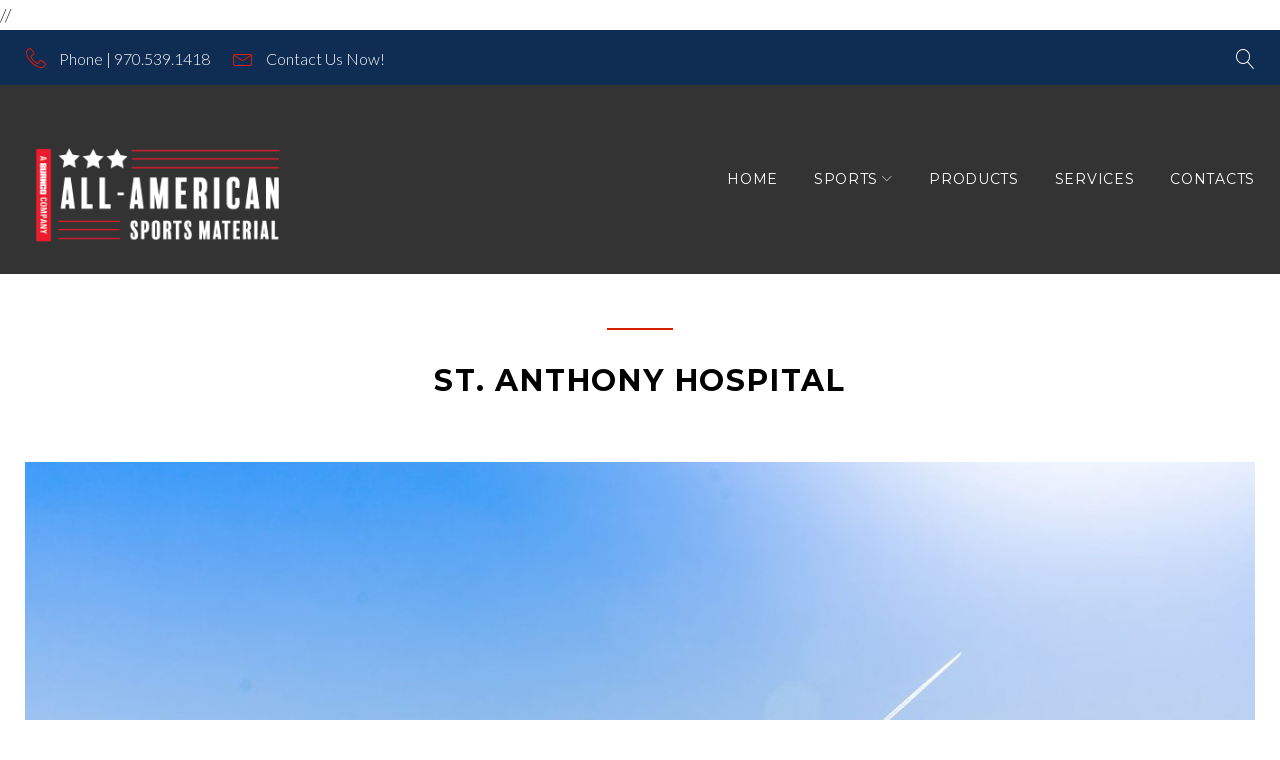

--- FILE ---
content_type: text/html; charset=UTF-8
request_url: https://allamericansportsmaterial.com/projects-archive/st-anthony-hospital/
body_size: 102378
content:
<!DOCTYPE html>
<html lang="en-US">
<head>
<meta charset="UTF-8">
<link rel="profile" href="http://gmpg.org/xfn/11">
<link rel="pingback" href="https://allamericansportsmaterial.com/xmlrpc.php">

<meta name="viewport" content="width=device-width, initial-scale=1, maximum-scale=1, user-scalable=no" />
<title>St. Anthony Hospital - All-American Sports Materials</title>
<meta name='robots' content='max-image-preview:large' />
<link rel='dns-prefetch' href='//maps-api-ssl.google.com' />
<link rel='dns-prefetch' href='//fonts.googleapis.com' />
<link rel="alternate" type="application/rss+xml" title="All-American Sports Materials &raquo; Feed" href="https://allamericansportsmaterial.com/feed/" />
<link rel="alternate" type="application/rss+xml" title="All-American Sports Materials &raquo; Comments Feed" href="https://allamericansportsmaterial.com/comments/feed/" />
<link rel="alternate" type="application/rss+xml" title="All-American Sports Materials &raquo; St. Anthony Hospital Comments Feed" href="https://allamericansportsmaterial.com/projects-archive/st-anthony-hospital/feed/" />
<script type="text/javascript">
/* <![CDATA[ */
window._wpemojiSettings = {"baseUrl":"https:\/\/s.w.org\/images\/core\/emoji\/14.0.0\/72x72\/","ext":".png","svgUrl":"https:\/\/s.w.org\/images\/core\/emoji\/14.0.0\/svg\/","svgExt":".svg","source":{"concatemoji":"https:\/\/allamericansportsmaterial.com\/wp-includes\/js\/wp-emoji-release.min.js?ver=6.4.7"}};
/*! This file is auto-generated */
!function(i,n){var o,s,e;function c(e){try{var t={supportTests:e,timestamp:(new Date).valueOf()};sessionStorage.setItem(o,JSON.stringify(t))}catch(e){}}function p(e,t,n){e.clearRect(0,0,e.canvas.width,e.canvas.height),e.fillText(t,0,0);var t=new Uint32Array(e.getImageData(0,0,e.canvas.width,e.canvas.height).data),r=(e.clearRect(0,0,e.canvas.width,e.canvas.height),e.fillText(n,0,0),new Uint32Array(e.getImageData(0,0,e.canvas.width,e.canvas.height).data));return t.every(function(e,t){return e===r[t]})}function u(e,t,n){switch(t){case"flag":return n(e,"\ud83c\udff3\ufe0f\u200d\u26a7\ufe0f","\ud83c\udff3\ufe0f\u200b\u26a7\ufe0f")?!1:!n(e,"\ud83c\uddfa\ud83c\uddf3","\ud83c\uddfa\u200b\ud83c\uddf3")&&!n(e,"\ud83c\udff4\udb40\udc67\udb40\udc62\udb40\udc65\udb40\udc6e\udb40\udc67\udb40\udc7f","\ud83c\udff4\u200b\udb40\udc67\u200b\udb40\udc62\u200b\udb40\udc65\u200b\udb40\udc6e\u200b\udb40\udc67\u200b\udb40\udc7f");case"emoji":return!n(e,"\ud83e\udef1\ud83c\udffb\u200d\ud83e\udef2\ud83c\udfff","\ud83e\udef1\ud83c\udffb\u200b\ud83e\udef2\ud83c\udfff")}return!1}function f(e,t,n){var r="undefined"!=typeof WorkerGlobalScope&&self instanceof WorkerGlobalScope?new OffscreenCanvas(300,150):i.createElement("canvas"),a=r.getContext("2d",{willReadFrequently:!0}),o=(a.textBaseline="top",a.font="600 32px Arial",{});return e.forEach(function(e){o[e]=t(a,e,n)}),o}function t(e){var t=i.createElement("script");t.src=e,t.defer=!0,i.head.appendChild(t)}"undefined"!=typeof Promise&&(o="wpEmojiSettingsSupports",s=["flag","emoji"],n.supports={everything:!0,everythingExceptFlag:!0},e=new Promise(function(e){i.addEventListener("DOMContentLoaded",e,{once:!0})}),new Promise(function(t){var n=function(){try{var e=JSON.parse(sessionStorage.getItem(o));if("object"==typeof e&&"number"==typeof e.timestamp&&(new Date).valueOf()<e.timestamp+604800&&"object"==typeof e.supportTests)return e.supportTests}catch(e){}return null}();if(!n){if("undefined"!=typeof Worker&&"undefined"!=typeof OffscreenCanvas&&"undefined"!=typeof URL&&URL.createObjectURL&&"undefined"!=typeof Blob)try{var e="postMessage("+f.toString()+"("+[JSON.stringify(s),u.toString(),p.toString()].join(",")+"));",r=new Blob([e],{type:"text/javascript"}),a=new Worker(URL.createObjectURL(r),{name:"wpTestEmojiSupports"});return void(a.onmessage=function(e){c(n=e.data),a.terminate(),t(n)})}catch(e){}c(n=f(s,u,p))}t(n)}).then(function(e){for(var t in e)n.supports[t]=e[t],n.supports.everything=n.supports.everything&&n.supports[t],"flag"!==t&&(n.supports.everythingExceptFlag=n.supports.everythingExceptFlag&&n.supports[t]);n.supports.everythingExceptFlag=n.supports.everythingExceptFlag&&!n.supports.flag,n.DOMReady=!1,n.readyCallback=function(){n.DOMReady=!0}}).then(function(){return e}).then(function(){var e;n.supports.everything||(n.readyCallback(),(e=n.source||{}).concatemoji?t(e.concatemoji):e.wpemoji&&e.twemoji&&(t(e.twemoji),t(e.wpemoji)))}))}((window,document),window._wpemojiSettings);
/* ]]> */
</script>
<link rel='stylesheet' id='cherry-testi-swiper-css' href='https://allamericansportsmaterial.com/wp-content/plugins/cherry-testi/includes/swiper/css/swiper.min.css?ver=4.3.5' type='text/css' media='all' />
<link rel='stylesheet' id='cherry-testi-css' href='https://allamericansportsmaterial.com/wp-content/plugins/cherry-testi/public/assets/css/style.css?ver=1.1.3' type='text/css' media='all' />
<link rel='stylesheet' id='jquery-swiper-css' href='https://allamericansportsmaterial.com/wp-content/themes/contractor/assets/css/swiper.min.css?ver=3.3.0' type='text/css' media='all' />
<style id='wp-emoji-styles-inline-css' type='text/css'>

	img.wp-smiley, img.emoji {
		display: inline !important;
		border: none !important;
		box-shadow: none !important;
		height: 1em !important;
		width: 1em !important;
		margin: 0 0.07em !important;
		vertical-align: -0.1em !important;
		background: none !important;
		padding: 0 !important;
	}
</style>
<link rel='stylesheet' id='wp-block-library-css' href='https://allamericansportsmaterial.com/wp-includes/css/dist/block-library/style.min.css?ver=6.4.7' type='text/css' media='all' />
<style id='classic-theme-styles-inline-css' type='text/css'>
/*! This file is auto-generated */
.wp-block-button__link{color:#fff;background-color:#32373c;border-radius:9999px;box-shadow:none;text-decoration:none;padding:calc(.667em + 2px) calc(1.333em + 2px);font-size:1.125em}.wp-block-file__button{background:#32373c;color:#fff;text-decoration:none}
</style>
<style id='global-styles-inline-css' type='text/css'>
body{--wp--preset--color--black: #000000;--wp--preset--color--cyan-bluish-gray: #abb8c3;--wp--preset--color--white: #ffffff;--wp--preset--color--pale-pink: #f78da7;--wp--preset--color--vivid-red: #cf2e2e;--wp--preset--color--luminous-vivid-orange: #ff6900;--wp--preset--color--luminous-vivid-amber: #fcb900;--wp--preset--color--light-green-cyan: #7bdcb5;--wp--preset--color--vivid-green-cyan: #00d084;--wp--preset--color--pale-cyan-blue: #8ed1fc;--wp--preset--color--vivid-cyan-blue: #0693e3;--wp--preset--color--vivid-purple: #9b51e0;--wp--preset--gradient--vivid-cyan-blue-to-vivid-purple: linear-gradient(135deg,rgba(6,147,227,1) 0%,rgb(155,81,224) 100%);--wp--preset--gradient--light-green-cyan-to-vivid-green-cyan: linear-gradient(135deg,rgb(122,220,180) 0%,rgb(0,208,130) 100%);--wp--preset--gradient--luminous-vivid-amber-to-luminous-vivid-orange: linear-gradient(135deg,rgba(252,185,0,1) 0%,rgba(255,105,0,1) 100%);--wp--preset--gradient--luminous-vivid-orange-to-vivid-red: linear-gradient(135deg,rgba(255,105,0,1) 0%,rgb(207,46,46) 100%);--wp--preset--gradient--very-light-gray-to-cyan-bluish-gray: linear-gradient(135deg,rgb(238,238,238) 0%,rgb(169,184,195) 100%);--wp--preset--gradient--cool-to-warm-spectrum: linear-gradient(135deg,rgb(74,234,220) 0%,rgb(151,120,209) 20%,rgb(207,42,186) 40%,rgb(238,44,130) 60%,rgb(251,105,98) 80%,rgb(254,248,76) 100%);--wp--preset--gradient--blush-light-purple: linear-gradient(135deg,rgb(255,206,236) 0%,rgb(152,150,240) 100%);--wp--preset--gradient--blush-bordeaux: linear-gradient(135deg,rgb(254,205,165) 0%,rgb(254,45,45) 50%,rgb(107,0,62) 100%);--wp--preset--gradient--luminous-dusk: linear-gradient(135deg,rgb(255,203,112) 0%,rgb(199,81,192) 50%,rgb(65,88,208) 100%);--wp--preset--gradient--pale-ocean: linear-gradient(135deg,rgb(255,245,203) 0%,rgb(182,227,212) 50%,rgb(51,167,181) 100%);--wp--preset--gradient--electric-grass: linear-gradient(135deg,rgb(202,248,128) 0%,rgb(113,206,126) 100%);--wp--preset--gradient--midnight: linear-gradient(135deg,rgb(2,3,129) 0%,rgb(40,116,252) 100%);--wp--preset--font-size--small: 13px;--wp--preset--font-size--medium: 20px;--wp--preset--font-size--large: 36px;--wp--preset--font-size--x-large: 42px;--wp--preset--spacing--20: 0.44rem;--wp--preset--spacing--30: 0.67rem;--wp--preset--spacing--40: 1rem;--wp--preset--spacing--50: 1.5rem;--wp--preset--spacing--60: 2.25rem;--wp--preset--spacing--70: 3.38rem;--wp--preset--spacing--80: 5.06rem;--wp--preset--shadow--natural: 6px 6px 9px rgba(0, 0, 0, 0.2);--wp--preset--shadow--deep: 12px 12px 50px rgba(0, 0, 0, 0.4);--wp--preset--shadow--sharp: 6px 6px 0px rgba(0, 0, 0, 0.2);--wp--preset--shadow--outlined: 6px 6px 0px -3px rgba(255, 255, 255, 1), 6px 6px rgba(0, 0, 0, 1);--wp--preset--shadow--crisp: 6px 6px 0px rgba(0, 0, 0, 1);}:where(.is-layout-flex){gap: 0.5em;}:where(.is-layout-grid){gap: 0.5em;}body .is-layout-flow > .alignleft{float: left;margin-inline-start: 0;margin-inline-end: 2em;}body .is-layout-flow > .alignright{float: right;margin-inline-start: 2em;margin-inline-end: 0;}body .is-layout-flow > .aligncenter{margin-left: auto !important;margin-right: auto !important;}body .is-layout-constrained > .alignleft{float: left;margin-inline-start: 0;margin-inline-end: 2em;}body .is-layout-constrained > .alignright{float: right;margin-inline-start: 2em;margin-inline-end: 0;}body .is-layout-constrained > .aligncenter{margin-left: auto !important;margin-right: auto !important;}body .is-layout-constrained > :where(:not(.alignleft):not(.alignright):not(.alignfull)){max-width: var(--wp--style--global--content-size);margin-left: auto !important;margin-right: auto !important;}body .is-layout-constrained > .alignwide{max-width: var(--wp--style--global--wide-size);}body .is-layout-flex{display: flex;}body .is-layout-flex{flex-wrap: wrap;align-items: center;}body .is-layout-flex > *{margin: 0;}body .is-layout-grid{display: grid;}body .is-layout-grid > *{margin: 0;}:where(.wp-block-columns.is-layout-flex){gap: 2em;}:where(.wp-block-columns.is-layout-grid){gap: 2em;}:where(.wp-block-post-template.is-layout-flex){gap: 1.25em;}:where(.wp-block-post-template.is-layout-grid){gap: 1.25em;}.has-black-color{color: var(--wp--preset--color--black) !important;}.has-cyan-bluish-gray-color{color: var(--wp--preset--color--cyan-bluish-gray) !important;}.has-white-color{color: var(--wp--preset--color--white) !important;}.has-pale-pink-color{color: var(--wp--preset--color--pale-pink) !important;}.has-vivid-red-color{color: var(--wp--preset--color--vivid-red) !important;}.has-luminous-vivid-orange-color{color: var(--wp--preset--color--luminous-vivid-orange) !important;}.has-luminous-vivid-amber-color{color: var(--wp--preset--color--luminous-vivid-amber) !important;}.has-light-green-cyan-color{color: var(--wp--preset--color--light-green-cyan) !important;}.has-vivid-green-cyan-color{color: var(--wp--preset--color--vivid-green-cyan) !important;}.has-pale-cyan-blue-color{color: var(--wp--preset--color--pale-cyan-blue) !important;}.has-vivid-cyan-blue-color{color: var(--wp--preset--color--vivid-cyan-blue) !important;}.has-vivid-purple-color{color: var(--wp--preset--color--vivid-purple) !important;}.has-black-background-color{background-color: var(--wp--preset--color--black) !important;}.has-cyan-bluish-gray-background-color{background-color: var(--wp--preset--color--cyan-bluish-gray) !important;}.has-white-background-color{background-color: var(--wp--preset--color--white) !important;}.has-pale-pink-background-color{background-color: var(--wp--preset--color--pale-pink) !important;}.has-vivid-red-background-color{background-color: var(--wp--preset--color--vivid-red) !important;}.has-luminous-vivid-orange-background-color{background-color: var(--wp--preset--color--luminous-vivid-orange) !important;}.has-luminous-vivid-amber-background-color{background-color: var(--wp--preset--color--luminous-vivid-amber) !important;}.has-light-green-cyan-background-color{background-color: var(--wp--preset--color--light-green-cyan) !important;}.has-vivid-green-cyan-background-color{background-color: var(--wp--preset--color--vivid-green-cyan) !important;}.has-pale-cyan-blue-background-color{background-color: var(--wp--preset--color--pale-cyan-blue) !important;}.has-vivid-cyan-blue-background-color{background-color: var(--wp--preset--color--vivid-cyan-blue) !important;}.has-vivid-purple-background-color{background-color: var(--wp--preset--color--vivid-purple) !important;}.has-black-border-color{border-color: var(--wp--preset--color--black) !important;}.has-cyan-bluish-gray-border-color{border-color: var(--wp--preset--color--cyan-bluish-gray) !important;}.has-white-border-color{border-color: var(--wp--preset--color--white) !important;}.has-pale-pink-border-color{border-color: var(--wp--preset--color--pale-pink) !important;}.has-vivid-red-border-color{border-color: var(--wp--preset--color--vivid-red) !important;}.has-luminous-vivid-orange-border-color{border-color: var(--wp--preset--color--luminous-vivid-orange) !important;}.has-luminous-vivid-amber-border-color{border-color: var(--wp--preset--color--luminous-vivid-amber) !important;}.has-light-green-cyan-border-color{border-color: var(--wp--preset--color--light-green-cyan) !important;}.has-vivid-green-cyan-border-color{border-color: var(--wp--preset--color--vivid-green-cyan) !important;}.has-pale-cyan-blue-border-color{border-color: var(--wp--preset--color--pale-cyan-blue) !important;}.has-vivid-cyan-blue-border-color{border-color: var(--wp--preset--color--vivid-cyan-blue) !important;}.has-vivid-purple-border-color{border-color: var(--wp--preset--color--vivid-purple) !important;}.has-vivid-cyan-blue-to-vivid-purple-gradient-background{background: var(--wp--preset--gradient--vivid-cyan-blue-to-vivid-purple) !important;}.has-light-green-cyan-to-vivid-green-cyan-gradient-background{background: var(--wp--preset--gradient--light-green-cyan-to-vivid-green-cyan) !important;}.has-luminous-vivid-amber-to-luminous-vivid-orange-gradient-background{background: var(--wp--preset--gradient--luminous-vivid-amber-to-luminous-vivid-orange) !important;}.has-luminous-vivid-orange-to-vivid-red-gradient-background{background: var(--wp--preset--gradient--luminous-vivid-orange-to-vivid-red) !important;}.has-very-light-gray-to-cyan-bluish-gray-gradient-background{background: var(--wp--preset--gradient--very-light-gray-to-cyan-bluish-gray) !important;}.has-cool-to-warm-spectrum-gradient-background{background: var(--wp--preset--gradient--cool-to-warm-spectrum) !important;}.has-blush-light-purple-gradient-background{background: var(--wp--preset--gradient--blush-light-purple) !important;}.has-blush-bordeaux-gradient-background{background: var(--wp--preset--gradient--blush-bordeaux) !important;}.has-luminous-dusk-gradient-background{background: var(--wp--preset--gradient--luminous-dusk) !important;}.has-pale-ocean-gradient-background{background: var(--wp--preset--gradient--pale-ocean) !important;}.has-electric-grass-gradient-background{background: var(--wp--preset--gradient--electric-grass) !important;}.has-midnight-gradient-background{background: var(--wp--preset--gradient--midnight) !important;}.has-small-font-size{font-size: var(--wp--preset--font-size--small) !important;}.has-medium-font-size{font-size: var(--wp--preset--font-size--medium) !important;}.has-large-font-size{font-size: var(--wp--preset--font-size--large) !important;}.has-x-large-font-size{font-size: var(--wp--preset--font-size--x-large) !important;}
.wp-block-navigation a:where(:not(.wp-element-button)){color: inherit;}
:where(.wp-block-post-template.is-layout-flex){gap: 1.25em;}:where(.wp-block-post-template.is-layout-grid){gap: 1.25em;}
:where(.wp-block-columns.is-layout-flex){gap: 2em;}:where(.wp-block-columns.is-layout-grid){gap: 2em;}
.wp-block-pullquote{font-size: 1.5em;line-height: 1.6;}
</style>
<link rel='stylesheet' id='cherry-services-css' href='https://allamericansportsmaterial.com/wp-content/plugins/cherry-services-list/public/assets/css/cherry-services.css?ver=1.4.7' type='text/css' media='all' />
<link rel='stylesheet' id='cherry-services-theme-css' href='https://allamericansportsmaterial.com/wp-content/plugins/cherry-services-list/public/assets/css/cherry-services-theme.css?ver=1.4.7' type='text/css' media='all' />
<link rel='stylesheet' id='cherry-services-grid-css' href='https://allamericansportsmaterial.com/wp-content/plugins/cherry-services-list/public/assets/css/cherry-services-grid.css?ver=1.4.7' type='text/css' media='all' />
<link rel='stylesheet' id='font-awesome-css' href='https://allamericansportsmaterial.com/wp-content/themes/contractor/assets/css/font-awesome.min.css?ver=4.6.3' type='text/css' media='all' />
<link rel='stylesheet' id='slider-pro-css' href='https://allamericansportsmaterial.com/wp-content/plugins/cherry-projects/public/assets/css/slider-pro.min.css?ver=1.2.4' type='text/css' media='all' />
<link rel='stylesheet' id='dashicons-css' href='https://allamericansportsmaterial.com/wp-includes/css/dashicons.min.css?ver=6.4.7' type='text/css' media='all' />
<link rel='stylesheet' id='magnific-popup-css' href='https://allamericansportsmaterial.com/wp-content/themes/contractor/assets/css/magnific-popup.min.css?ver=1.1.0' type='text/css' media='all' />
<link rel='stylesheet' id='cherry-projects-styles-css' href='https://allamericansportsmaterial.com/wp-content/plugins/cherry-projects/public/assets/css/styles.css?ver=1.2.15' type='text/css' media='all' />
<link rel='stylesheet' id='cherry-google-fonts-contractor-css' href='//fonts.googleapis.com/css?family=Lato%3A300%2C300italic%7CMontserrat%3A700%2C400&#038;subset=latin&#038;ver=6.4.7' type='text/css' media='all' />
<link rel='stylesheet' id='linearicons-css' href='https://allamericansportsmaterial.com/wp-content/themes/contractor/assets/css/linearicons.css?ver=6.4.7' type='text/css' media='all' />
<link rel='stylesheet' id='tm-builder-swiper-css' href='https://allamericansportsmaterial.com/wp-content/plugins/power-builder/framework/assets/css/swiper.min.css?ver=1.3.1' type='text/css' media='all' />
<link rel='stylesheet' id='tm-builder-modules-style-css' href='https://allamericansportsmaterial.com/wp-content/plugins/power-builder/framework/assets/css/style.css?ver=1.3.1' type='text/css' media='all' />
<link rel='stylesheet' id='cherry-team-css' href='https://allamericansportsmaterial.com/wp-content/plugins/cherry-team-members/public/assets/css/cherry-team.css?ver=1.4.6' type='text/css' media='all' />
<link rel='stylesheet' id='cherry-team-grid-css' href='https://allamericansportsmaterial.com/wp-content/plugins/cherry-team-members/public/assets/css/cherry-team-grid.css?ver=1.4.6' type='text/css' media='all' />
<link rel='stylesheet' id='chld_thm_cfg_parent-css' href='https://allamericansportsmaterial.com/wp-content/themes/contractor/style.css?ver=6.4.7' type='text/css' media='all' />
<link rel='stylesheet' id='material-icons-css' href='https://allamericansportsmaterial.com/wp-content/themes/contractor/assets/css/material-icons.min.css?ver=2.2.0' type='text/css' media='all' />
<link rel='stylesheet' id='linear-icons-css' href='https://allamericansportsmaterial.com/wp-content/themes/contractor/assets/css/linearicons.css?ver=1.0.0' type='text/css' media='all' />
<link rel='stylesheet' id='contractor-theme-style-css' href='https://allamericansportsmaterial.com/wp-content/themes/contractor-child/style.css?ver=1.0.0.1494864628' type='text/css' media='all' />
<script type="text/javascript" src="https://allamericansportsmaterial.com/wp-includes/js/jquery/jquery.min.js?ver=3.7.1" id="jquery-core-js"></script>
<script type="text/javascript" src="https://allamericansportsmaterial.com/wp-includes/js/jquery/jquery-migrate.min.js?ver=3.4.1" id="jquery-migrate-js"></script>
<link rel="https://api.w.org/" href="https://allamericansportsmaterial.com/wp-json/" /><link rel="EditURI" type="application/rsd+xml" title="RSD" href="https://allamericansportsmaterial.com/xmlrpc.php?rsd" />
<meta name="generator" content="WordPress 6.4.7" />
<link rel='shortlink' href='https://allamericansportsmaterial.com/?p=768' />
<link rel="alternate" type="application/json+oembed" href="https://allamericansportsmaterial.com/wp-json/oembed/1.0/embed?url=https%3A%2F%2Fallamericansportsmaterial.com%2Fprojects-archive%2Fst-anthony-hospital%2F" />
<link rel="alternate" type="text/xml+oembed" href="https://allamericansportsmaterial.com/wp-json/oembed/1.0/embed?url=https%3A%2F%2Fallamericansportsmaterial.com%2Fprojects-archive%2Fst-anthony-hospital%2F&#038;format=xml" />

		<!-- GA Google Analytics @ https://m0n.co/ga -->
		<script>
			(function(i,s,o,g,r,a,m){i['GoogleAnalyticsObject']=r;i[r]=i[r]||function(){
			(i[r].q=i[r].q||[]).push(arguments)},i[r].l=1*new Date();a=s.createElement(o),
			m=s.getElementsByTagName(o)[0];a.async=1;a.src=g;m.parentNode.insertBefore(a,m)
			})(window,document,'script','https://www.google-analytics.com/analytics.js','ga');
			ga('create', 'UA-100348213-2', 'auto');
			ga('send', 'pageview');
		</script>

	<link rel="canonical" href="https://allamericansportsmaterial.com/projects-archive/st-anthony-hospital/" />
<meta name="description" content="St. Anthony Hospital is a 673,000 sqft. 563 bed level 1 trauma facility. The previous hospital named St. Anthony Central Hospital was located in the Colfax area of Denver. The new St. Anthony Hospital was constructed in the Denver Federal Center located in Lakewood, CO. This new location better provides coverage an ..." /><meta name="title" content="St. Anthony Hospital - All-American Sports Materials" /><link rel="icon" href="https://allamericansportsmaterial.com/wp-content/uploads/2017/08/cropped-favorite-32x32.png" sizes="32x32" />
<link rel="icon" href="https://allamericansportsmaterial.com/wp-content/uploads/2017/08/cropped-favorite-192x192.png" sizes="192x192" />
<link rel="apple-touch-icon" href="https://allamericansportsmaterial.com/wp-content/uploads/2017/08/cropped-favorite-180x180.png" />
<meta name="msapplication-TileImage" content="https://allamericansportsmaterial.com/wp-content/uploads/2017/08/cropped-favorite-270x270.png" />
<style type="text/css">/* #Typography */body {font-style: normal;font-weight: 300;font-size: 18px;line-height: 1.67;font-family: Lato, sans-serif;letter-spacing: 0em;text-align: left;color: #212121;}h1,.h1-style {font-style: normal;font-weight: 700;font-size: 40px;line-height: 1.325;font-family: Montserrat, sans-serif;letter-spacing: 0.06em;text-align: inherit;color: #000000;}h2,.h2-style {font-style: normal;font-weight: 700;font-size: 36px;line-height: 1.333;font-family: Montserrat, sans-serif;letter-spacing: 0.06em;text-align: inherit;color: #000000;}h3,.h3-style {font-style: normal;font-weight: 700;font-size: 32px;line-height: 1.35;font-family: Montserrat, sans-serif;letter-spacing: 0.06em;text-align: inherit;color: #000000;}h4,.h4-style {font-style: normal;font-weight: 700;font-size: 28px;line-height: 1.43;font-family: Montserrat, sans-serif;letter-spacing: 0.06em;text-align: inherit;color: #323131;}h5,.h5-style {font-style: normal;font-weight: 400;font-size: 24px;line-height: 1.54;font-family: Montserrat, sans-serif;letter-spacing: 0.06em;text-align: inherit;color: #323131;}h6,.h6-style {font-style: normal;font-weight: 400;font-size: 18px;line-height: 1.89;font-family: Montserrat, sans-serif;letter-spacing: 0.06em;text-align: inherit;color: #323131;}@media (min-width: 992px) {h1,.h1-style { font-size: 80px; }h2,.h2-style { font-size: 60px; }h3,.h3-style { font-size: 40px; }h4,.h4-style { font-size: 30px; }}a,h1 a:hover,h2 a:hover,h3 a:hover,h4 a:hover,h5 a:hover,h6 a:hover,.not-found .page-title { color: #d81e05; }a:hover { color: #000000; }/* #Invert Color Scheme */.invert { color: #ffffff; }.invert h1 { color: #ffffff; }.invert h2 { color: #ffffff; }.invert h3 { color: #ffffff; }.invert h4 { color: #ffffff; }.invert h5 { color: #ffffff; }.invert h6 { color: #ffffff; }.invert a { color: #ffffff; }.invert a:hover { color: #d81e05; }.invert.invert_primary a:hover {color: #000000;}.text-accent-1 { color: #d81e05; }.invert .text-accent-1 { color: #f6f6f6;}.text-accent-2 { color: #000000; }.invert .text-accent-2 { color: #ffffff; }.text-accent-3 { color: #323131; }.invert .text-accent-3 { color: #ffffff; }/* #Layout */@media (min-width: 1200px) {.site .container {max-width: 1405px;}}/* #404 */body.error404 .site-content {background-color: #d81e05;background-repeat: no-repeat;background-position: center top;background-attachment: scroll;}/* #Elements */blockquote {color: #000000;font-size: 24px;line-height: 1.54;font-family: Montserrat, sans-serif;font-weight:400;}blockquote:before {color: #d81e05;}blockquote cite {font-size: 18px;line-height: 1.67;font-family: Lato, sans-serif;font-weight: 300;color: #212121;}code {color: #ffffff;background-color: #000000;border-color: #000000;font-family: Lato, sans-serif;}.single-post .post > .entry-content > p:first-of-type:first-letter,.dropcaps {background-color: #d81e05;color: #ffffff;}/*List*/.entry-content ol >li:before,.site-main ol >li:before,.entry-content ul:not([class]) > li:before,.site-main ul:not([class]) > li:before {color: #000000;}ul li:before{background-color: #d81e05;}/* Page preloader */.preloader-boxes svg polygon {fill: #d81e05;}.preloader-boxes svg polyline:nth-of-type(2) {fill:rgba(255,255,255,0.5);}.preloader-boxes svg polyline:nth-of-type(1) {fill: #ffffff;}.page-title:before{background: #d81e05;}/* #Header */.header-container {background-color: #333333;background-image: url();background-repeat: no-repeat;background-position: center top;background-attachment: scroll;}@media (min-width: 1200px ) {.site-header.style-5.transparent .header-container {max-width: calc(1405px - 50px);}}/* ##Logo */.site-logo {font-style: normal;font-weight: 700;font-size: 40px;font-family: Montserrat, sans-serif;}.site-logo__link,.site-logo__link:hover {color: #000000;}/* ##Top Panel */.top-panel {background-color: #0f2c52;}.site-header-cart .cart-contents i {color: rgb(97,97,97);}.invert .site-header-cart .cart-contents i {color: #ffffff;}.site-header-cart .cart-contents:hover i,.invert .site-header-cart .cart-contents:hover i{color: #d81e05;}/*Contact block*/.site-header .contact-block__label {color: #000000;}.site-header .invert .contact-block__label {color: #ffffff;}.contact-block__icon,.invert .contact-block__icon{color: #d81e05;}/* #Fields */input[type='text'],input[type='email'],input[type='url'],input[type='password'],input[type='search'],input[type='number'],input[type='tel'],input[type='range'],input[type='date'],input[type='month'],input[type='week'],input[type='time'],input[type='datetime'],input[type='datetime-local'],input[type='color'],select,textarea {color: #212121;}/* #Search Form */.search-form__field {color: #212121;}.search-form__input-wrap i,.search-form__toggle,.search-form__close {color: rgb(97,97,97);}.invert .search-form__toggle,.invert .search-form__close {color: #ffffff;}.search-form__toggle:hover,.invert .search-form__toggle:hover,.search-form__close:hover,.invert .search-form__close:hover{color: #d81e05;}.top-panel .search-form__submit,.header-container .search-form__submit,.mobile-panel .search-form__submit{color: #000000;}.top-panel .search-form__submit:hover,.header-container .search-form__submit:hover,.mobile-panel .search-form__submit:hover,.top-panel.invert .search-form__submit:hover,.header-container.invert .search-form__submit:hover,.mobile-panel.invert .search-form__submit:hover{color: #d81e05;}.top-panel.invert .search-form__field {color: #ffffff; }.top-panel.invert .search-form__field::-webkit-input-placeholder { color: #ffffff; }.top-panel.invert .search-form__field::-moz-placeholder { color: #ffffff; }.top-panel.invert .search-form__field:-moz-placeholder { color: #ffffff; }.top-panel.invert .search-form__field:-ms-input-placeholder { color: #ffffff; }.header-container.invert .search-form__field {color: #ffffff; }.header-container.invert .search-form__field::-webkit-input-placeholder { color: #ffffff; }.header-container.invert .search-form__field::-moz-placeholder { color: #ffffff; }.header-container.invert .search-form__field:-moz-placeholder { color: #ffffff; }.header-container.invert .search-form__field:-ms-input-placeholder { color: #ffffff; }/* #Comment, Contact, Password Forms */[class^="comment-form-"] i{color: rgb(97,97,97);}.comment-form .submit,.wpcf7-submit,.post-password-form label + input {color: #ffffff;background-color: #d81e05;border-color: #d81e05;}.comment-form .submit:hover,.wpcf7-submit:hover,.post-password-form label + input:hover {color: #ffffff;background-color: #000000;border-color: #000000;}.comment-form .submit:active,.wpcf7-submit:active,.post-password-form label + input:active {box-shadow: 0 0 10px #000000;}/* #Input Placeholders */::-webkit-input-placeholder { color: #212121; }::-moz-placeholder{ color: #212121; }:-moz-placeholder{ color: #212121; }:-ms-input-placeholder{ color: #212121; }/* #Main Menu */.main-navigation .menu > li > a,.invert .main-navigation.vertical-menu .menu > li > a,.invert .main-navigation .menu.isStuck > li > a,.invert .main-navigation.mobile-menu .menu > li > a{color: #000000;}.invert .main-navigation > .menu > li > a {color: #ffffff;}.main-navigation .menu > li > a:hover,.main-navigation .menu > li.menu-hover > a,.main-navigation .menu > li.tm-mega-menu-hover > a,.main-navigation .menu > li.current_page_item > a,.main-navigation .menu > li.current_page_ancestor > a,.main-navigation .menu > li.current-menu-item > a,.main-navigation .menu > li.current-menu-ancestor > a,.invert .main-navigation.vertical-menu .menu > li > a:hover,.invert .main-navigation.vertical-menu .menu > li.menu-hover > a,.invert .main-navigation.vertical-menu .menu > li.current_page_item > a,.invert .main-navigation.vertical-menu .menu > li.current_page_ancestor > a,.invert .main-navigation.vertical-menu .menu > li.current-menu-item > a,.invert .main-navigation.vertical-menu .menu > li.current-menu-ancestor > a,.invert .main-navigation .menu.isStuck > li > a:hover,.invert .main-navigation .menu.isStuck > li.menu-hover > a,.invert .main-navigation .menu.isStuck > li.current_page_item > a,.invert .main-navigation .menu.isStuck > li.current_page_ancestor > a,.invert .main-navigation .menu.isStuck > li.current-menu-item > a,.invert .main-navigation .menu.isStuck > li.current-menu-ancestor > a,.invert .main-navigation.mobile-menu .menu > li > a:hover,.invert .main-navigation.mobile-menu .menu > li.menu-hover > a,.invert .main-navigation.mobile-menu .menu > li.current_page_item > a,.invert .main-navigation.mobile-menu .menu > li.current_page_ancestor > a,.invert .main-navigation.mobile-menu .menu > li.current-menu-item > a,.invert .main-navigation.mobile-menu .menu > li.current-menu-ancestor > a{color: #d81e05;}.main-navigation ul ul a {color: #000000;}.main-navigation .sub-menu > li > a:hover,.main-navigation .sub-menu > li.menu-hover > a,.main-navigation .sub-menu > li.current_page_item > a,.main-navigation .sub-menu > li.current_page_ancestor > a,.main-navigation .sub-menu > li.current-menu-item > a,.main-navigation .sub-menu > li.current-menu-ancestor > a {color: #d81e05;}.menu-item__desc,.invert .sub-menu .menu-item__desc {color: #212121;}.invert .menu-item__desc {color: #ffffff;}.menu-toggle[aria-controls="main-menu"],.main-navigation .menu li .sub-menu-toggle,.main-navigation-buttons .navigation-button{color: #000000;}.main-navigation-buttons .navigation-button:hover {color: #d81e05;}.menu-toggle .menu-toggle-inner,.menu-toggle .menu-toggle-inner:before,.menu-toggle .menu-toggle-inner:after {background-color: #000000;}.invert .menu-toggle .menu-toggle-inner,.invert .menu-toggle .menu-toggle-inner:before,.invert .menu-toggle .menu-toggle-inner:after {background-color: #f6f6f6;}.menu-toggle:hover .menu-toggle-inner,.menu-toggle:hover .menu-toggle-inner:before,.menu-toggle:hover .menu-toggle-inner:after,.invert .menu-toggle:hover .menu-toggle-inner,.invert .menu-toggle:hover .menu-toggle-inner:before,.invert .menu-toggle:hover .menu-toggle-inner:after{background-color: #d81e05;}/* #Footer Menu */.footer-menu__items li a {color: #000000;}.invert .footer-menu__items li a {color: #ffffff;}.footer-menu__items li a:hover,.footer-menu__items li.current-menu-item a,.footer-menu__items li.current_page_item a,.invert .footer-menu__items li a:hover,.invert .footer-menu__items li.current-menu-item a,.invert .footer-menu__items li.current_page_item a {color: #d81e05;}/* #Top Menu */.top-panel__menu .menu-item.current-menu-item a,.top-panel__menu .menu-item.current_page_item a {color: #000000;}.invert .top-panel__menu .menu-item.current-menu-item a,.invert .top-panel__menu .menu-item.current_page_item a {color: #d81e05;}.main-navigation{font-family: Montserrat, sans-serif;}.invert .main-navigation:not(.vertical-menu) .sub-menu a{color: #ffffff;}.invert .main-navigation:not(.vertical-menu) .sub-menu a:hover{color: #d81e05;}.invert .menu-toggle[aria-controls="main-menu"],.invert .main-navigation .menu li .sub-menu-toggle{color: #ffffff;}.invert .main-navigation.isStuck .menu > li > a,.invert .main-navigation.mobile-menu .menu > li > a{color: #ffffff;}.main-navigation:not(.vertical-menu) .sub-menu,.main-navigation.mobile-menu {background: #333333;}/* #Entry Meta */.sticky__label {color: #ffffff;background-color: #d81e05;margin-top: calc(((24px * 1.54) - 30px) / 2);}.posts-list--default .sticky__label{margin-top: calc(((28px * 1.43) - 30px) / 2);}@media (min-width: 992px) {.posts-list--default .sticky__label{margin-top: calc(((30px * 1.43) - 30px) / 2);}}.entry-meta{font-style: italic;font-weight: 300;font-size: 14px;line-height: 2.43;font-family: Lato, sans-serif;letter-spacing: 0em;color: #d81e05;}@media (min-width: 544px) {.single-modern-header .entry-meta {font-size: 18px;}}.invert .entry-meta a {color: #d81e05;}.invert .entry-meta a:hover,.invert.invert_primary .entry-meta a,.invert.invert_primary .entry-meta {color: #ffffff;}.invert.invert_primary .entry-meta a:hover {color: #000000;}.single-modern-header .posted-by {font-weight: 700;font-size: 20px;line-height: 1.43;font-family: Montserrat, sans-serif;letter-spacing: 0.06em;}.single-modern-header .entry-title {font-size: 30px;}@media (min-width: 544px) {.single-modern-header .posted-by { font-size: 28px; }.single-modern-header .entry-title { font-size: 36px; }}@media (min-width: 992px) {.single-modern-header .posted-by { font-size: 30px; }.single-modern-header .entry-title { font-size: 60px; }}.posted-by,.posted-by a {color: #212121;}.single-modern-header:not(.invert) .posted-by,.single-modern-header:not(.invert) .posted-by a{color: #000000}.invert .posted-by,.invert .posted-by a {color: #ffffff;}.posted-by a:hover,.single-modern-header .posted-by a:hover,.invert .posted-by a:hover {color: #d81e05;}.entry-meta i {color: rgb(97,97,97);}.invert .entry-meta i {color: #ffffff;}/* #Post Format */.format-audio .post-featured-content,.mejs-container-wrapper,.format-quote .post-featured-content,.single .format-quote .entry-content blockquote,.single-modern-header,.comment-content-wrap{background-color: #f6f6f6;}.comment-content-wrap:before{border-color: transparent #f6f6f6 transparent transparent;}.comment .fn{font-family: Lato, sans-serif;font-size: 18px;font-weight: 300;line-height: 1.67;color: #000000;}.comment .comment-content p {font-size: 16px;}.format-link .post-featured-content {background-color: #d81e05;}/* #Author Bio */.post-author__title,.comment-reply-title,.comments-title{font-size: 18px;line-height: 1.89;}.post-author__title a{color: #000000;}.post-author__title a:hover {color: #d81e05;}.post-author-bio .post-author__content {font-size: 16px;}/* #Comments */.comment-content-wrap {background-color: #323131;}.comment-content-wrap:before {border-color: transparent #323131 transparent transparent;}.comment .comment-date {font-style: italic;font-size: 14px;}.comment .comment-date__link {color: #000000;}.comment .comment-date__link:hover {color: #d81e05;}.comment .comment-content p {font-size: 14px;}.comment-reply-link,#cancel-comment-reply-link {font-size: 14px;}.comment-reply-link {font-style: italic;}#cancel-comment-reply-link {color: #d81e05;}#cancel-comment-reply-link:hover {color: #000000;}/* #Swiper navigation*/.swiper-pagination-bullet {background-color: rgba(0,0,0,0.15);}.swiper-pagination-bullet-active,.swiper-pagination-bullet:hover{background-color: #d81e05;}.swiper-button-next,.swiper-button-prev {color: rgb(97,97,97);background-color: #f6f6f6;}.swiper-button-next:not(.swiper-button-disabled):hover,.swiper-button-prev:not(.swiper-button-disabled):hover{color: #d81e05;}/* Image pop-up */a[data-popup="magnificPopup"]:before,.mini-gallery a:before {background-color: #d81e05;}/* Audio list */.wp-playlist.wp-audio-playlist.wp-playlist-light {background-color: #323131;border-color: #323131;}.wp-playlist.wp-audio-playlist.wp-playlist-light .wp-playlist-caption {color: #212121;}.wp-playlist.wp-audio-playlist .wp-playlist-current-item .wp-playlist-caption .wp-playlist-item-title{font-style: normal;font-weight: 400;font-size: 18px;line-height: 1.89;font-family: Montserrat, sans-serif;letter-spacing: 0.06em;color: #323131;}.wp-playlist.wp-audio-playlist.wp-playlist-dark .wp-playlist-current-item .wp-playlist-caption .wp-playlist-item-title{color: #ffffff;}.post .entry-title {font-size: 24px;line-height: 1.54;}.single .post .entry-title {font-size: 30px;line-height: 1.43;}.single .post .entry-title:before{background-color: #d81e05;}[class*="blog-grid"] .post .entry-title,[class*="blog-masonry"] .post .entry-title,[class*="blog-vertical-justify"] .post .entry-title{font-size: 18px;line-height: 1.89;}/*Gallery Post Swiper*/.swiper-button-next,.swiper-button-prev,.swiper-button-next:not(.swiper-button-disabled):hover,.swiper-button-prev:not(.swiper-button-disabled):hover{color:#ffffff;}/* #Paginations */.site-content .page-links a,.site-content .page-numbers,#tm_builder_outer_content .pagination .page-numbers {background-color: #f6f6f6;border-color: #f6f6f6;}.site-content .page-numbers.next,.site-content .page-numbers.prev,#tm_builder_outer_content .pagination .page-numbers.next,#tm_builder_outer_content .pagination .page-numbers.prev {color: #000000;}.site-content .page-numbers.next:hover,.site-content .page-numbers.prev:hover,#tm_builder_outer_content .pagination .page-numbers.next:hover,#tm_builder_outer_content .pagination .page-numbers.prev:hover{color: #d81e05;}.site-content .page-numbers,.site-content .page-numbers:hover{color: #212121;}/* #Breadcrumbs */.breadcrumbs:before{background: linear-gradient(to bottom, rgb(19,18,18), rgb(55,54,54));}.breadcrumbs__item {font-style: normal;font-weight: 300;font-size: 16px;line-height: 1.625;font-family: Lato, sans-serif;letter-spacing: 0em;}.breadcrumbs__item-target {color: #000000;}.breadcrumbs .breadcrumbs__item a,.breadcrumbs .breadcrumbs__item-target{color: #212121;}.breadcrumbs .breadcrumbs__item a:hover{color: #d81e05}/* #Footer */.site-footer {background-color: #0f2c52;}.footer-area-wrap {background-color: #0f2c52;}.sidebar .widget, .tm_pb_column_1_4 .widget,.tm_pb_column_1_3 .widget,.footer-area:not(.footer-area--fullwidth) .widget{font-size: 16px;}.site-footer .invert {color: #212121;}.footer-area-wrap a,.footer-area-wrap.invert .widget_recent_comments a:hover{color: #d81e05;}.footer-area-wrap a:hover {color: #ffffff;}.footer-menu{font-family: Montserrat, sans-serif;}/* #ToTop button */#toTop {color: #ffffff;background-color: #d81e05;}#toTop:hover {background-color: #000000;}/* #Magnific Popup*/.mfp-iframe-holder .mfp-close ,.mfp-image-holder .mfp-close {color: rgb(97,97,97);}.mfp-iframe-holder .mfp-close:hover,.mfp-image-holder .mfp-close:hover{color: #000000;}.mfp-iframe-holder .mfp-arrow:before,.mfp-iframe-holder .mfp-arrow:after,.mfp-image-holder .mfp-arrow:before,.mfp-image-holder .mfp-arrow:after{background-color: rgb(97,97,97);}.mfp-iframe-holder .mfp-arrow:hover:before,.mfp-iframe-holder .mfp-arrow:hover:after,.mfp-image-holder .mfp-arrow:hover:before,.mfp-image-holder .mfp-arrow:hover:after{background-color: #000000;}/* #Button Appearance Styles (regular scheme) */.link {color: #000000;}.invert .link {color: #ffffff;}.link:hover,.invert .link:hover {color: #d81e05;}.btn,.btn-primary,.btn-secondary,.btn:hover,.btn-primary:hover,.btn-secondary:hover,.invert .btn-primary,.invert .btn-secondary,.invert .btn-primary:hover,.invert .btn-secondary:hover{color: #ffffff;}.btn,.btn-primary {background-color: #d81e05;border-color: #d81e05;}.btn:hover,.btn-primary:hover {background-color: #000000;border-color: #000000;}.btn:active,.btn-primary:active {box-shadow: 0 0 10px #000000;}.btn-secondary {background-color: #000000;border-color: #000000;}.btn-secondary:hover {background-color: #d81e05;border-color: #d81e05;}.btn-secondary:active {box-shadow: 0 0 10px #d81e05;}.error-404 .btn-secondary:hover {color: #ffffff;border-color: #ffffff;}.btn-default {color: #000000;}.btn-default:hover {color: #ffffff;background-color: #d81e05;border-color: #d81e05;}.btn-default:active {box-shadow: 0 0 10px #d81e05;}/* #Button Appearance Styles (invert scheme) */.invert .btn,.invert .btn-primary,.invert .btn-secondary,.invert .btn-default {color: #ffffff;border-color: #ffffff;}.invert .btn-primary:hover,.invert .btn-secondary:hover,.invert .btn-default:hover {color: #000000;border-color: #ffffff;background-color: #ffffff;}/* #Widget Calendar */.widget_calendar caption {color: #000000;}.invert .widget_calendar caption {color: #ffffff;}.widget_calendar tbody td:not(.pad),#tm_builder_outer_content .tm_pb_widget_area .widget_calendar table tbody td:not(.pad) {background-color: #f6f6f6;}.invert .widget_calendar tbody td:not(.pad),#tm_builder_outer_content .invert .tm_pb_widget_area .widget_calendar table tbody td:not(.pad) {background-color: rgb(25,24,24);color: #212121;}.widget_calendar tbody td a,#tm_builder_outer_content .tm_pb_widget_area .widget_calendar table tbody td a {background-color: #ffffff;border-color: #f6f6f6;}.widget_calendar tbody td a:hover,#tm_builder_outer_content .tm_pb_widget_area .widget_calendar table tbody td a:hover {background-color: #d81e05;color: #ffffff;border-color: #d81e05;}.widget_calendar tbody td#today,#tm_builder_outer_content .tm_pb_widget_area .widget_calendar table tbody td#today {background-color: #d81e05;color: #ffffff;}/* #Widget Tag Cloud */.tagcloud a {color: #212121;background-color: #323131;border-color: #323131;}/* #Widget Recent Posts - Comments, Archive */.widget_recent_entries a,.widget_recent_comments a,.widget_archive a{color: #d81e05;}.invert .widget_recent_entries a,.invert .widget_recent_comments a,.invert .widget_archive a {color: #ffffff;}.widget_recent_entries a:hover,.widget_recent_comments a:hover,.widget_archive a:hover {color: #212121;}.widget_recent_entries .post-date {color: #d81e05;}.invert .widget_recent_entries .post-date {color: #f6f6f6;}.widget-title{font-size: 18px;line-height: 1.89;}.tagcloud a{background-color: #f6f6f6;border-color: #f6f6f6;}.widget-taxonomy-tiles__content::before{background-color: #d81e05;}.widget-taxonomy-tiles__inner:hover .widget-taxonomy-tiles__content::before { background-color: #000000; }.invert .widget-image-grid__content::before{background-color: #000000;}.invert .widget-image-grid__title a:hover,.invert .widget-image-grid__date:hover {color: #d81e05;}.invert .widget-image-grid__terms a,.invert .widget-image-grid__author a:hover{color: #d81e05;}.invert .widget-image-grid__terms a:hover{color: #ffffff;}.invert .widget-image-grid__author,.invert .widget-image-grid__author a{color: #212121;}.widget-image-grid__terms,.widget-image-grid__author,.widget-image-grid__date {font-style: italic;font-weight: 300;font-size: 14px;line-height: 2.43;font-family: Lato, sans-serif;letter-spacing: 0em;}.smart-slider__instance .sp-next-thumbnail-arrow:before,.smart-slider__instance .sp-next-thumbnail-arrow:after,.smart-slider__instance .sp-previous-thumbnail-arrow:before,.smart-slider__instance .sp-previous-thumbnail-arrow:after {background-color: #d81e05;}.smart-slider__instance .sp-arrow {color: rgb(97,97,97);background-color: #f6f6f6;}.smart-slider__instance .sp-next-arrow:hover,.smart-slider__instance .sp-previous-arrow:hover {color: #d81e05;}.smart-slider__instance[data-title="true"] .sp-image-container:after,.smart-slider__instance[data-content="true"] .sp-image-container:after,.smart-slider__instance[data-more-btn="true"] .sp-image-container:after,.smart-slider__instance .sp-button {background-color: rgba(0,0,0,0.3);}.smart-slider__instance .sp-button:hover,.smart-slider__instance .sp-button.sp-selected-button {background-color: #d81e05;}.smart-slider__instance .sp-full-screen-button {color: #d81e05;}.smart-slider__instance .sp-full-screen-button:hover {color: #000000;}.smart-slider__instance .sp-selected-thumbnail {border-color: #d81e05;}.smart-slider__instance .sp-bottom-thumbnails .sp-selected-thumbnail,.smart-slider__instance .sp-top-thumbnails .sp-selected-thumbnail{border-color: #f6f6f6;}.smart-slider__instance p.sp-content {font-style: normal;font-weight: 300;font-size: 18px;line-height: 1.67;font-family: Lato, sans-serif;}.instagram__cover {background-color: rgba(216,30,5,0.8);}.widget-instagram .instagram__date {font-style: italic;color: #d81e05;}.widget-instagram .instagram__caption {color: #000000;}.subscribe-block__input { color: #212121; }.subscribe-block__input-wrap i {color: rgb(97,97,97);}/* #Custom posts*/.sidebar .custom-posts .entry-title,.tm_pb_column_1_3 .custom-posts .entry-title,.tm_pb_column_1_4 .custom-posts .entry-title,.footer-area:not(.footer-area--fullwidth) .custom-posts .entry-title {font-size: 14px;}.widget-playlist-slider .sp-next-thumbnail-arrow:before,.widget-playlist-slider .sp-next-thumbnail-arrow:after,.widget-playlist-slider .sp-previous-thumbnail-arrow:before,.widget-playlist-slider .sp-previous-thumbnail-arrow:after,.widget-playlist-slider .sp-arrow.sp-previous-arrow:before,.widget-playlist-slider .sp-arrow.sp-previous-arrow:after,.widget-playlist-slider .sp-arrow.sp-next-arrow:before,.widget-playlist-slider .sp-arrow.sp-next-arrow:after{background-color: #d81e05;}.widget-playlist-slider .sp-right-thumbnails .sp-thumbnail-container:hover {background-color: #323131;}.widget-playlist-slider .sp-right-thumbnails .sp-thumbnail-container.sp-selected-thumbnail {background-color: #d81e05;}.widget-playlist-slider .sp-thumbnail-container.sp-selected-thumbnail .sp-thumbnail .entry-meta,.widget-playlist-slider .sp-thumbnail-container.sp-selected-thumbnail .sp-thumbnail .posted-by,.widget-playlist-slider .sp-thumbnail-container.sp-selected-thumbnail .sp-thumbnail .sp-thumbnail-title{color: #ffffff;}.widget-playlist-slider .sp-slide--content-visible .sp-layer {background: linear-gradient(to bottom, rgba(0,0,0,0), rgba(0,0,0,0.8));}.widget-playlist-slider .sp-has-pointer .sp-selected-thumbnail:before,.widget-playlist-slider .sp-has-pointer .sp-selected-thumbnail:after{border-bottom-color: #d81e05;}.widget-fpblock__item-inner {background: linear-gradient(to bottom, rgba(0,0,0,0), rgba(0,0,0,0.8));}@media (min-width: 992px) {.full-width-header-area .widget-fpblock__item-featured .widget-fpblock__item-title,.after-content-full-width-area .widget-fpblock__item-featured .widget-fpblock__item-title,.before-content-area .widget-fpblock__item-featured .widget-fpblock__item-title,.after-content-area .widget-fpblock__item-featured .widget-fpblock__item-title{font-style: normal;font-weight: 700;font-size: 40px;line-height: 1.35;font-family: Montserrat, sans-serif;letter-spacing: 0.06em;}}/* #Contact-information*/.contact-information-widget .icon {color: #d81e05;}.invert .contact-information-widget .icon {color: #f6f6f6;}.cherry-team.team-wrap.template-grid-boxes .team-listing_content{background-color: rgba(216,30,5,0.9);}.cherry-team.team-wrap.template-grid-boxes .team-listing_content a:hover,.team-container .cherry-team-filter_link {color: #000000;}.cherry-team.team-wrap.template-grid-boxes-2 .team-listing_image:before,.team-skills_bar {background-color: #323131;}.team-container .cherry-team-filter_link:hover,.team-container .cherry-team-filter_item.active .cherry-team-filter_link {color: #d81e05;}.team-skills_label,.team-skills_line:before{font-style: normal;font-weight: 400;font-size: 18px;line-height: 1.89;font-family: Montserrat, sans-serif;letter-spacing: 0.06em;color: #323131;}.team-heading_subtitle {color: #212121;}.cherry-team.team-wrap .team-listing_position,.cherry-team.team-wrap.template-single .team-meta{font-style: italic;}.team-heading_title{font-size: 30px;line-height: 1.43;}.team-heading_title:before{background-color: #d81e05;}.cherry-team .team-listing .team-item .team-listing_name{font-size: 18px;line-height: 1.89;}.cherry-team .team-listing .team-item .team-meta_item,.cherry-team.team-wrap.template-single .team-meta{color: #d81e05;}.cherry-team.template-grid-boxes .team-listing .team-item .team-meta_item{color: #ffffff;}.services-container .cherry-services-filter_link {color: #000000;}.services-container .cherry-services-filter_link:hover,.services-container .cherry-services-filter_item.active .cherry-services-filter_link {color: #d81e05;}.cherry-services .service-icon {color: #d81e05;}.service-features_label {font-style: normal;font-weight: 400;font-size: 18px;line-height: 1.89;font-family: Montserrat, sans-serif;letter-spacing: 0.06em;color: #323131;}.cherry-services .cherry-spinner-double-bounce .cherry-double-bounce1,.cherry-services .cherry-spinner-double-bounce .cherry-double-bounce2 {background-color: #d81e05;}.tm_pb_cherry_services .services-item:nth-of-type(odd):before{background-color: #f6f6f6;}.tm_pb_cherry_services .services-item .title_wrap{font-size: 30px;line-height: 1.43;font-family: Montserrat, sans-serif;font-weight: 700;}.template-default .title_wrap:before{background-color: #d81e05;}.tm_pb_cherry_services .services-item .title_wrap a{color: #323131;}.tm_pb_cherry_services .services-item .title_wrap a:hover{color: #d81e05;}.tm_pb_cherry_services .services-item .title_wrap a:before{background-color: #d81e05;}/*Media Icon Template*/.tm_pb_cherry_services .template-media-icon .services-item .title_wrap{font-size: 18px;line-height: 1.89;font-family: Montserrat, sans-serif;font-weight: 400;}.tm_pb_cherry_services .template-media-icon .services-item .title_wrap a{color: #323131;}.tm_pb_cherry_services .template-media-icon .services-item .title_wrap a:hover{color: #d81e05;}.tm_pb_cherry_services .template-media-icon .icon-block{background-color: #d81e05;color: #ffffff;}.template-media-icon.cherry-services .service-icon {color: #ffffff;}.tm_pb_cherry_services .template-media-icon .icon-block:before{background-color: #000000;}.services-heading_title{font-size: 30px;line-height: 1.43;font-family: Montserrat, sans-serif;font-weight: 700;}.services-heading_title:before{background-color: #d81e05;}/*Single service page*/.services-single-item .title_wrap h2{color: #ffffff;}.services-single-item .title_wrap h2:before{background-color: #d81e05;}.services-single-item .post-thumbnail{background-color: #323131;}/*Single service Call to Action Block*/.services-single-item .cta_wrap{background-color: #d81e05;}.services-single-item .cta_wrap *{color: #ffffff;}.services-single-item .service-cta h3 {font-size: 30px;line-height: 1.43;}.services-single-item .service-cta h3:before {background-color: #ffffff;}.services-single-item .service-cta .cta-button {background-color: #ffffff;color: #323131;border-color: #ffffff;}.services-single-item .service-cta .cta-button:hover {color: #ffffff;background-color: #000000;border-color: #000000;}.tm-testi .tm-testi__item-name {font-style: normal;font-weight: 400;font-size: 18px;line-height: 1.89;font-family: Montserrat, sans-serif;letter-spacing: 0.06em;color: #323131;}.tm-testi blockquote {font-style: normal;font-weight: 300;font-size: 18px;line-height: 1.67;font-family: Lato, sans-serif;letter-spacing: 0em;color: #212121;}.tm-testi__item-body cite:before{color: #323131;}.tm-testi .swiper-container-3d .swiper-slide-shadow-left,.tm-testi .swiper-container-3d .swiper-slide-shadow-right {background-color: #323131;}.tm-testi--speech-bubble .tm-testi__item-body p:before {color: #d81e05;}.cherry-projects-wrapper,.cherry-projects-single-post,.cherry-projects-single-details-list ul li,.cherry-projects-terms-wrapper {color: #212121;}.cherry-projects-wrapper .cherry-spinner-double-bounce .cherry-double-bounce1,.cherry-projects-wrapper .cherry-spinner-double-bounce .cherry-double-bounce2,.cherry-projects-terms-wrapper .cherry-spinner-double-bounce .cherry-double-bounce1,.cherry-projects-terms-wrapper .cherry-spinner-double-bounce .cherry-double-bounce2,.cherry-projects-wrapper ul.order-filters > li ul {background-color: #d81e05;}.cherry-projects-wrapper .projects-filters ul.projects-filters-list li span{color: #000000;}.cherry-projects-wrapper .projects-filters ul.projects-filters-list li.active span,.cherry-projects-wrapper .projects-filters ul.projects-filters-list li span:hover,.cherry-projects-wrapper ul.order-filters > li span.current{color: #d81e05;}.cherry-projects-wrapper .projects-item-instance .hover-content,.cherry-projects-terms-wrapper .projects-terms-container .hover-content{background-color: rgba(216,30,5,0.9);}.cherry-projects-wrapper .projects-item-instance .simple-icon,.cherry-projects-terms-wrapper .projects-terms-container .simple-icon{color: #ffffff;}.cherry-projects-wrapper .projects-item-instance .simple-icon:hover,.cherry-projects-terms-wrapper .projects-terms-container .simple-icon:hover,.cherry-projects-wrapper ul.order-filters > li ul li:hover span{color: #000000;}.cherry-projects-wrapper .projects-pagination .page-link li {background-color: #323131;border-color: #323131;color: #212121;}.cherry-projects-wrapper .projects-pagination .page-navigation span:hover {color: #d81e05;}.cherry-projects-wrapper .projects-ajax-button-wrapper .projects-ajax-button span {color: #ffffff;background-color: #d81e05;border-color: #d81e05;}.cherry-projects-wrapper .projects-ajax-button-wrapper .projects-ajax-button span:hover {background-color: #000000;border-color: #000000;}.cherry-projects-single-post .featured-image a .cover,.cherry-projects-single-post .additional-image a .cover,.cherry-projects-wrapper .projects-item-instance .featured-image a .cover {background-color: rgba(216,30,5,0.8);}.cherry-projects-single-post .featured-image a:before,.cherry-projects-single-post .additional-image a:before,.cherry-projects-wrapper .projects-item-instance .featured-image a:before {color: #ffffff;}.cherry-projects-single-details-list .cherry-projects-details-list-title {font-style: normal;font-weight: 400;font-size: 24px;line-height: 1.54;font-family: Montserrat, sans-serif;letter-spacing: 0.06em;color: #323131;}.cherry-projects-single-details-list ul li span,.cherry-projects-single-skills-list .cherry-skill-item .skill-label,.cherry-projects-single-skills-list ul .cherry-skill-item .skill-bar span em{font-style: normal;font-weight: 400;font-size: 18px;line-height: 1.89;font-family: Montserrat, sans-serif;letter-spacing: 0.06em;color: #323131;}.cherry-projects-single-skills-list .cherry-skill-item .skill-bar {background-color: #323131;}.cherry-projects-single-skills-list .cherry-skill-item .skill-bar span {background-color: #d81e05;}.cherry-projects-single-skills-list .cherry-skill-item .skill-bar span em {color: #ffffff;}.cherry-projects-slider__instance .sp-arrow {color: rgba(255,255,255,0.6);}.cherry-projects-slider__instance .sp-arrow:hover{color: rgba(255,255,255,1);}.cherry-projects-slider__instance .slider-pro .sp-full-screen-button:hover:before {color: #d81e05;}.cherry-projects-slider__instance .sp-image-container:before {background: linear-gradient(to top, rgba(0,0,0,0), rgba(0,0,0,0.5));}.cherry-projects-terms-wrapper .projects-terms-container.grid-layout .project-terms-content,.cherry-projects-terms-wrapper .projects-terms-container.masonry-layout .project-terms-content,.cherry-projects-terms-wrapper .projects-terms-container.cascading-grid-layout .project-terms-content{background-color: #d81e05;}.projects-terms-item .terms-grid-skin1 h5,.projects-terms-item .terms-grid-default-2 h5{font-size: 18px;line-height: 1.89;}.terms-grid-skin1 .featured-image .cover{background-color: rgba(50,49,49,0.6);}.terms-grid-skin1:hover .cover{background-color: rgba(50,49,49,0.95);}.cherry-projects-wrapper .projects-item-instance .grid-default-layout a .cover{background-color: rgba(50,49,49,0.95);}.cherry-projects-terms-wrapper .projects-terms-container .terms-grid-skin1 .term-permalink span{font-family: Montserrat, sans-serif;}.cherry-projects-wrapper .projects-item-instance .terms-grid-skin1 .simple-icon:hover,.cherry-projects-terms-wrapper .projects-terms-container .terms-grid-skin1 .simple-icon:hover,.cherry-projects-wrapper .terms-grid-skin1 ul.order-filters > li ul li:hover span{color: #d81e05;}/*Cherry Project Terms Template Skin1_1*/.cherry-projects-terms-wrapper .projects-terms-container.grid-layout .terms-grid-default-2 .project-terms-content p,.cherry-projects-terms-wrapper .projects-terms-container.masonry-layout .terms-grid-default-2 .project-terms-content p{font-size: 18px;line-height: 1.67;}.cherry-projects-terms-wrapper .projects-terms-container .terms-grid-default-2 .term-permalink span{font-family: Montserrat, sans-serif;}.cherry-projects-wrapper .projects-item-instance .terms-grid-default-2 .simple-icon,.cherry-projects-terms-wrapper .projects-terms-container .terms-grid-default-2 .simple-icon,.cherry-projects-wrapper .terms-grid-default-2 ul.order-filters > li ul li span{color: #d81e05;}.cherry-projects-wrapper .projects-item-instance .terms-grid-default-2 .simple-icon:hover,.cherry-projects-terms-wrapper .projects-terms-container .terms-grid-default-2 .simple-icon:hover,.cherry-projects-wrapper .terms-grid-default-2 ul.order-filters > li ul li:hover span{color: #000000;}/*Cherry Single Project*/.cherry-projects-single .project-entry-title {font-size: 30px;line-height: 1.43;}.cherry-projects-single .project-entry-title:before{background-color: #d81e05;}/*Cherry Project Archive Page*/.project-media.grid-default-layout .hover-content .simple-icon:hover{color: #d81e05;}.project-media.grid-default-layout .project-entry-title{font-size: 18px;line-height: 1.89;}@media (min-width: 1600px){.project-media.grid-default-layout .project-entry-title{font-size: 24px;line-height: 1.54;}}.project-terms-caption.grid-default-layout .project-terms-caption-header{background-color: #323131;}.project-terms-caption.grid-default-layout .project-terms-caption-header .project-terms-title{color: #ffffff;}.project-terms-caption.grid-default-layout .project-terms-caption-content .container:before,.project-terms-caption.grid-default-layout .project-terms-caption-header .project-terms-title:before{background-color: #d81e05;}/*Cherry Projects Filters*/.cherry-projects-wrapper .projects-filters {font-family: Montserrat, sans-serif;font-size: 18px;line-height: 1.89;}#tm_builder_outer_content .tm_pb_pricing_heading h2{font-style: normal;font-weight: 400;font-size: 24px;line-height: 1.54;font-family: Montserrat, sans-serif;letter-spacing: 0.06em;color: #323131;}#tm_builder_outer_content .tm_pb_pricing_heading .tm_pb_best_value{color: #323131;}#tm_builder_outer_content .tm_pb_pricing .tm_pb_tm_price {color: #212121;}#tm_builder_outer_content .tm_pb_pricing .tm_pb_dollar_sign,#tm_builder_outer_content .tm_pb_pricing .tm_pb_sum,#tm_builder_outer_content .tm_pb_blurb.tm_pb_module .tm_pb_blurb_content ul:not([class]) li:before{color: #d81e05;}#tm_builder_outer_content .tm_pb_widget_area .widget-title{font-style: normal;font-weight: 400;font-size: 24px;line-height: 1.54;font-family: Montserrat, sans-serif;letter-spacing: 0.06em;color: #323131;}#tm_builder_outer_content .tm_pb_toggle .tm_pb_toggle_title:before{color: #d81e05;}.tm_pb_builder #tm_builder_outer_content .tm_pb_module.tm_pb_social_media_follow .tm_pb_social_icon a.follow_button {background-color: #d81e05;color: #ffffff;}.tm_pb_builder #tm_builder_outer_content .tm_pb_module.tm_pb_social_media_follow .tm_pb_social_icon a.follow_button:hover {background-color: #000000;}#tm_builder_outer_content .tm_pb_countdown_timer_container,#tm_builder_outer_content .tm_pb_countdown_timer_container h4 {color: #ffffff;}#tm_builder_outer_content .tm_pb_countdown_timer_circle_layout .tm_pb_countdown_timer_container h4 {font-style: normal;font-weight: 700;font-size: 36px;line-height: 1.333;font-family: Montserrat, sans-serif;letter-spacing: 0.06em;}@media (min-width: 992px) {#tm_builder_outer_content .tm_pb_countdown_timer_circle_layout .tm_pb_countdown_timer_container h4 { font-size: 60px; }}#tm_builder_outer_content .tm_pb_contact_form .tm_pb_contact_form_label {color: #000000;}#tm_builder_outer_content .tm_pb_contact_form .tm_pb_contact_main_title {font-style: normal;font-weight: 700;font-size: 30px;line-height: 1.43;font-family: Montserrat, sans-serif;letter-spacing: 0.06em;color: #323131;}#tm_builder_outer_content .tm_pb_contact_form .tm-pb-contact-message,#tm_builder_outer_content .tm_pb_contact_form .tm-pb-contact-message ul li:before{color: #ffffff;}.tm_pb_contact_main_title:before{background-color: #d81e05;}#tm_builder_outer_content .tm_pb_circle_counter .percent p,#tm_builder_outer_content .tm_pb_slide_content .tm_pb_circle_counter .percent p:last-of-type {color: #000000;}#tm_builder_outer_content .tm_pb_circle_counter h3 {font-style: normal;font-weight: 400;font-size: 24px;line-height: 1.54;font-family: Montserrat, sans-serif;letter-spacing: 0.06em;color: #323131;}#tm_builder_outer_content .tm_pb_module.tm_pb_button,#tm_builder_outer_content .tm_pb_module .tm_pb_button {border-color: #d81e05;background-color: #d81e05;color: #ffffff;}#tm_builder_outer_content .tm_pb_button:hover{background-color: #000000;border-color: #000000;}#tm_builder_outer_content .tm_pb_button:after,#tm_builder_outer_content .tm_pb_button:hover:after{color: #ffffff;}.btn,#tm_builder_outer_content .tm_pb_module .tm_pb_button {font-family: Montserrat, sans-serif;}.link{color: #d81e05;}.link:hover{color: #212121;}/*--------------------------------------------Invert Buttons---------------------------------------------*/.invert .btn,#tm_builder_outer_content .invert .tm_pb_module .tm_pb_button{background-color: #ffffff;color: #323131;border-color: #ffffff;}.invert .btn:hover,#tm_builder_outer_content .invert .tm_pb_module .tm_pb_button:hover{color: #ffffff;background-color: #000000;border-color: #000000;}.invert .link:hover,.invert .search-form__submit{color: #ffffff;}#tm_builder_outer_content .tm_pb_module .tm-pb-controllers a {background-color: rgba(0,0,0,0.3);}#tm_builder_outer_content .tm_pb_module .tm-pb-controllers a:hover,#tm_builder_outer_content .tm_pb_module .tm-pb-controllers a.tm-pb-active-control {background-color: #d81e05;}.tm-pb-slider-arrows {color: rgb(97,97,97);}#tm_builder_outer_content .tm_pb_slider .tm-pb-arrow-next,#tm_builder_outer_content .tm_pb_slider .tm-pb-arrow-prev {background-color: #f6f6f6;}#tm_builder_outer_content .tm_pb_slider .tm-pb-arrow-next:hover,#tm_builder_outer_content .tm_pb_slider .tm-pb-arrow-prev:hover {color: #d81e05 !important;}#tm_builder_outer_content .tm_pb_button.tm_pb_more_button{border-color: #d81e05;background-color: #d81e05;color: #ffffff;}#tm_builder_outer_content .tm_pb_button.tm_pb_more_button:hover{background-color: #000000;border-color: #000000;}#tm_builder_outer_content .tm_pb_button.tm_pb_more_button:after,#tm_builder_outer_content .tm_pb_button.tm_pb_more_button:hover:after{color: #ffffff;}#tm_builder_outer_content .tm_pb_slider .tm_pb_slide_description .tm_pb_slide_content {font-weight: 300;}#tm_builder_outer_content .tm_pb_slider .tm_pb_slide_description .tm_pb_slide_title{font-style: normal;font-weight: 700;font-size: 36px;line-height: 1.333;font-family: Montserrat, sans-serif;letter-spacing: 0.06em;color: #000000;}@media (min-width: 992px) {#tm_builder_outer_content .tm_pb_slider .tm_pb_slide_description .tm_pb_slide_title { font-size: 60px; }}@media (min-width: 1200px) {#tm_builder_outer_content .tm_pb_slider .tm_pb_container {max-width: 1405px;}}#tm_builder_outer_content .tm_pb_slider.invert .tm_pb_slide_description .tm_pb_slide_title,#tm_builder_outer_content .tm_pb_slider.invert .tm_pb_slide_description .tm_pb_slide_content {color: #ffffff;}#tm_builder_outer_content .tm_pb_slider.invert .tm_pb_slide_description .tm_pb_slide_content {font-size: 18px;font-family: Montserrat, sans-serif;font-weight: 400;}@media (min-width: 544px){#tm_builder_outer_content .tm_pb_slider.invert .tm_pb_slide_description .tm_pb_slide_content {font-size: 30px;}}#tm_builder_outer_content .tm_pb_slider .tm-pb-controllers a {background-color: rgba(33,33,33,0.8);}#tm_builder_outer_content .tm_pb_slider .tm-pb-controllers a:hover,#tm_builder_outer_content .tm_pb_slider .tm-pb-controllers a.tm-pb-active-control {background-color: #ffffff;}#tm_builder_outer_content .tm_pb_slider .tm-pb-arrow-next,#tm_builder_outer_content .tm_pb_slider .tm-pb-arrow-prev {color: #ffffff;}#tm_builder_outer_content .tm_pb_slider .tm-pb-arrow-next:hover,#tm_builder_outer_content .tm_pb_slider .tm-pb-arrow-prev:hover {color: #ffffff !important;}#tm_builder_outer_content .tm_pb_slider .tm_pb_slide_description .tm_pb_slide_title:before {background-color: #d81e05;}#tm_builder_outer_content .tm_link_content,#tm_builder_outer_content .tm_audio_content {background-color: #d81e05;}#tm_builder_outer_content .tm_link_content h2,#tm_builder_outer_content .tm_audio_content h2 {font-style: normal;font-weight: 700;font-size: 28px;line-height: 1.43;font-family: Montserrat, sans-serif;letter-spacing: 0.06em;}#tm_builder_outer_content .tm_audio_content h2 a:hover {color: #000000;}@media (min-width: 992px) {#tm_builder_outer_content .tm_link_content h2 { font-size: 30px; }}#tm_builder_outer_content .tm_pb_post .tm_link_content a:hover {color: #000000;}#tm_builder_outer_content .tm_link_content a.tm_link_main_url:hover{color: #000000 !important;}#tm_builder_outer_content .tm_quote_content {background-color: #323131;}#tm_builder_outer_content .tm_pb_post .tm_quote_content blockquote p{color: #000000 !important;}#tm_builder_outer_content .tm_pb_post .tm_quote_content blockquote cite {color: #212121 !important;}#tm_builder_outer_content .tm_pb_number_counter h3 {font-style: normal;font-weight: 400;font-size: 18px;line-height: 1.89;font-family: Montserrat, sans-serif;letter-spacing: 0.06em;color: #323131;}#tm_builder_outer_content .tm_pb_number_counter .percent {font-style: normal;font-weight: 700;font-size: 60px;letter-spacing: 0.06em;}#tm_builder_outer_content .invert .tm_pb_number_counter h3{color: #ffffff;}#tm_builder_outer_content .tm_pb_video_slider .tm-pb-arrow-next,#tm_builder_outer_content .tm_pb_video_slider .tm-pb-arrow-prev {color: rgb(97,97,97);background-color: #f6f6f6;}#tm_builder_outer_content .tm_pb_video_slider .tm-pb-arrow-next:hover,#tm_builder_outer_content .tm_pb_video_slider .tm-pb-arrow-prev:hover {color: #d81e05;}#tm_builder_outer_content .tm_pb_video_slider .tm_pb_slider_dots.tm_pb_controls_light+.tm-pb-controllers a {background-color: rgba(0,0,0,0.3);}#tm_builder_outer_content .tm_pb_video_slider .tm_pb_slider_dots.tm_pb_controls_light+.tm-pb-controllers a:hover,#tm_builder_outer_content .tm_pb_video_slider .tm_pb_slider_dots.tm_pb_controls_light+.tm-pb-controllers a.tm-pb-active-control {background-color: #d81e05;}#tm_builder_outer_content .tm_pb_blurb.tm_pb_module h4 {font-style: normal;font-weight: 400;font-size: 18px;line-height: 1.89;font-family: Montserrat, sans-serif;letter-spacing: 0.06em;color: #000000;}#tm_builder_outer_content .tm_pb_blurb.tm_pb_module .tm_pb_button,#tm_builder_outer_content .tm_pb_blurb.tm_pb_module .tm_pb_button:after{color: #000000;}#tm_builder_outer_content .tm_pb_blurb.tm_pb_module .tm_pb_button:hover{background-color: #d81e05;border-color: #d81e05;color: #ffffff;}#tm_builder_outer_content .tm_pb_blurb.tm_pb_module .tm_pb_button:hover:after{color: #ffffff;}#tm_builder_outer_content .tm_pb_accordion .tm_pb_toggle_title:before {color: #d81e05;}#tm_builder_outer_content .tm_pb_taxonomy .tm_pb_taxonomy__content:before {background-color: #d81e05;}#tm_builder_outer_content .tm_pb_taxonomy .tm_pb_taxonomy__inner:hover .tm_pb_taxonomy__content:before {background-color: #000000;}#tm_builder_outer_content .tm_pb_post_slider .post-meta {font-style: italic;font-weight: 300;font-size: 14px;line-height: 2.43;font-family: Lato, sans-serif;letter-spacing: 0em;}#tm_builder_outer_content .tm_pb_post_slider.tm_pb_bg_layout_light .tm_pb_slide_description .post-meta a {color: #d81e05 !important;}#tm_builder_outer_content .tm_pb_post_slider.tm_pb_bg_layout_light .tm_pb_slide_description .post-meta a:hover {color: #000000 !important;}#tm_builder_outer_content .tm_pb_promo {color: #ffffff;}#tm_builder_outer_content .tm_pb_promo h2{font-style: normal;font-weight: 700;font-size: 30px;line-height: 1.43;font-family: Montserrat, sans-serif;letter-spacing: 0.06em;color: #ffffff;}#tm_builder_outer_content .tm_pb_button.tm_pb_promo_button {border-color: #ffffff;color: #ffffff;}#tm_builder_outer_content .tm_pb_button.tm_pb_promo_button:hover{background-color: #000000;border-color: #000000;}#tm_builder_outer_content .tm_pb_button.tm_pb_promo_button:after,#tm_builder_outer_content .tm_pb_button.tm_pb_promo_button:hover:after{color: #ffffff;}#tm_builder_outer_content .tm_pb_module.tm_pb_promo .tm_pb_button{background-color: #d81e05;border-color: #d81e05;color: #ffffff;}#tm_builder_outer_content .tm_pb_module.tm_pb_promo .tm_pb_button:hover{background-color: #000000;border-color: #000000;}#tm_builder_outer_content .invert .tm_pb_module.tm_pb_promo .tm_pb_promo_button{background-color: #ffffff;color: #323131;border-color: #ffffff;}#tm_builder_outer_content .invert .tm_pb_module.tm_pb_promo .tm_pb_promo_button:hover{color: #ffffff;background-color: #000000;border-color: #000000;}#tm_builder_outer_content .tm_pb_promo h2:before {background-color: #d81e05;}#tm_builder_outer_content .invert .tm_pb_promo h2:before {background-color: #ffffff;}.tm_pb_testimonial:before {color: #d81e05;}.tm-testi .tm-testi__item-name,#tm_builder_outer_content .tm_pb_testimonial.tm_pb_module .tm_pb_testimonial_meta_wrap,#tm_builder_outer_content .tm_pb_testimonial.tm_pb_module .tm_pb_testimonial_author{font-family: Lato, sans-serif;font-size: 18px;font-weight: 300;line-height: 1.67;color: #000000;}#tm_builder_outer_content .tm_pb_testimonial.tm_pb_module .tm_pb_testimonial_content:before{color: #d81e05;}#tm_builder_outer_content .tm_pb_video_play:before{color: #d81e05;}#tm_builder_outer_content .tm_pb_tabs_controls li a {color: #000000;}#tm_builder_outer_content .tm_pb_tabs_controls li.tm_pb_tab_active a,#tm_builder_outer_content .tm_pb_tabs_controls li a:hover{color: #d81e05;}#tm_builder_outer_content .tm_pb_counters.tm_pb_module .tm_pb_counter_amount_number,#tm_builder_outer_content .tm_pb_counters.tm_pb_module .tm_pb_counter_title{font-style: normal;font-weight: 400;font-size: 18px;line-height: 1.89;font-family: Montserrat, sans-serif;letter-spacing: 0.06em;color: #323131;}#tm_builder_outer_content .tm_pb_audio_module {background-color: #d81e05;}#tm_builder_outer_content .tm_pb_audio_module_content h2 {font-style: normal;font-weight: 400;font-size: 24px;line-height: 1.54;font-family: Montserrat, sans-serif;letter-spacing: 0.06em;}#tm_builder_outer_content .tm_pb_audio_module .mejs-controls .mejs-currenttime{font-family: Lato, sans-serif;}#tm_builder_outer_content .tm_pb_team_member .tm_pb_team_member_name{font-style: normal;font-weight: 400;font-size: 18px;line-height: 1.89;font-family: Montserrat, sans-serif;letter-spacing: 0.06em;color: #323131;}#tm_builder_outer_content .tm_pb_team_member .tm_pb_team_member_top:before {background-color: #323131;}#tm_builder_outer_content .tm_pb_team_member .tm_pb_member_position{color: #d81e05;}#tm_builder_outer_content .tm_pb_brands_showcase_module__wrapper .tm_pb_brands_showcase_module__super-title {font-size: 24px;}#tm_builder_outer_content .tm_pb_brands_showcase_module__wrapper .tm_pb_brands_showcase_module__title {font-size: 32px;}#tm_builder_outer_content .tm_pb_brands_showcase_module .tm_pb_brands_showcase_module__sub-title {font-size: 18px;}@media (min-width: 992px) {#tm_builder_outer_content .tm_pb_brands_showcase_module__wrapper .tm_pb_brands_showcase_module__title { font-size: 40px; }}#tm_builder_outer_content .tm_pb_brands_showcase_module__brands .tm_pb_brands_showcase_module__item__title {font-style: normal;font-weight: 400;font-size: 24px;line-height: 1.54;font-family: Montserrat, sans-serif;letter-spacing: 0.06em;color: #323131;}#tm_builder_outer_content .tm_pb_brands_showcase_module__brands .tm_pb_brands_showcase_module__item__description {font-weight: 300;font-size: 18px;}#tm_builder_outer_content .tm_pb_brands_showcase_module__wrapper .tm_pb_brands_showcase_module__brands.swiper-container .swiper-button-next,#tm_builder_outer_content .tm_pb_brands_showcase_module__wrapper .tm_pb_brands_showcase_module__brands.swiper-container .swiper-button-prev {background-color: #f6f6f6;}.tm_pb_text h4:before,.tm_pb_text h2:before,.tm_pb_text h6:before{background-color: #d81e05;}#tm_builder_outer_content .tm-pb-spinner-double-bounce .tm-pb-double-bounce1,#tm_builder_outer_content .tm-pb-spinner-double-bounce .tm-pb-double-bounce2 {background-color: #d81e05;}#tm_builder_outer_content .tm_pb_posts .tm-posts_layout-3 .tm-posts_item_content {background: linear-gradient(to bottom, rgba(0,0,0,0), rgba(0,0,0,0.8));}#tm_builder_outer_content .tm_pb_posts .tm-posts_item_title {font-size: 18px;line-height: 1.89;}</style>		<style type="text/css" id="wp-custom-css">
			/*
You can add your own CSS here.

Click the help icon above to learn more.
*/
.entry-meta .post__comments, .entry-meta .cat-links, .entry-meta .posted-by, .post-author-bio {display:none;}
.entry-meta .posted-on{display:none;}
#tm_builder_outer_content .tm_pb_module ul:not([class]) > li:before {content:'';}
.site{hyphens:none;moz-hyphen:none;word-wrap:normal;}

		</style>
		</head>

<style>
#bodymovin1{
  width:10%;
  height:90%;
  display:block;
  overflow: hidden;
  transform: translate3d(0,0,0);
  margin: auto;
  opacity: 1;
}
</style>
<script src="/wp-content/themes/contractor-child/assets/preloader/js/bodymovin.js"></script>

<body class="projects-template-default single single-projects postid-768 single-format-gallery group-blog header-layout-fullwidth content-layout-fullwidth footer-layout-fullwidth blog-default position-fullwidth sidebar-1-3 header-default footer-default tm_pb_builder">

<div class="page-preloader-cover">
	<div id="bodymovin1"></div>
</div>
//<script>
//  var anim;
//  var animData = {
//    container: document.getElementById('bodymovin1'),
//    renderer: 'svg',
//    loop: true,
//    autoplay: true,
//    rendererSettings: { progressiveLoad:false },
//    path: '/wp-content/themes/contractor-child/assets/preloader/dumptruck.json'
//  };
//  anim = bodymovin.loadAnimation(animData);
//	anim.setSpeed(1);
//</script>

<div id="page" class="site">
	<a class="skip-link screen-reader-text" href="#content">Skip to content</a>
	<header id="masthead" class="site-header default" role="banner">
				<div class="mobile-panel">
	<button class="main-menu-toggle menu-toggle" aria-controls="main-menu" aria-expanded="false"><span class="menu-toggle-box"><span class="menu-toggle-inner"></span></span></button>	<div class="mobile-panel__right">
		<div class="header-search"><span class="search-form__toggle"></span><form role="search" method="get" class="search-form" action="https://allamericansportsmaterial.com/">
	<div class="search-form__input-wrap">
		<span class="screen-reader-text">Search for:</span>
		<i class="linearicon linearicon-magnifier"></i>		<input type="search" class="search-form__field"
			placeholder="Enter keyword"
			value="" name="s"
			title="Search for:" />
	</div>
	<button type="submit" class="search-form__submit btn btn-primary">Go!</button>
</form>
<span class="search-form__close"></span></div>			</div>
</div>
		
<div class="top-panel invert">
	<div class="top-panel__container container">
		<div class="top-panel__top">
			<div class="top-panel__left">
								<div class="contact-block contact-block--header"><div class="contact-block__inner"><div class="contact-block__item contact-block__item--icon"><i class="contact-block__icon linearicon linearicon-telephone"></i><div class="contact-block__value-wrap"><span class="contact-block__text">Phone | <a href="tel:970.539.1418">970.539.1418   </a> </span></div></div><div class="contact-block__item contact-block__item--icon"><i class="contact-block__icon linearicon linearicon-envelope"></i><div class="contact-block__value-wrap"><span class="contact-block__text"><a href="/contacts/">Contact Us Now!</a></span></div></div><div class="contact-block__item "><div class="contact-block__value-wrap"><span class="contact-block__text">
</span></div></div></div></div>			</div>
			<div class="top-panel__right">
												<div class="header-search"><span class="search-form__toggle"></span><form role="search" method="get" class="search-form" action="https://allamericansportsmaterial.com/">
	<div class="search-form__input-wrap">
		<span class="screen-reader-text">Search for:</span>
		<i class="linearicon linearicon-magnifier"></i>		<input type="search" class="search-form__field"
			placeholder="Enter keyword"
			value="" name="s"
			title="Search for:" />
	</div>
	<button type="submit" class="search-form__submit btn btn-primary">Go!</button>
</form>
<span class="search-form__close"></span></div>							</div>
		</div>

			</div>
</div><!-- .top-panel -->

		<div class="header-container invert">
			<div class="header-container_wrap container">
	<div class="header-container__flex">
		<div class="site-branding">
			<div class="site-logo site-logo--image"><a class="site-logo__link" href="https://allamericansportsmaterial.com/" rel="home"><img src="http://allamericansportsmaterial.com/wp-content/uploads/2017/06/ALLAMERICAN_FINALreverse.png" alt="All-American Sports Materials" class="site-link__img"  width="1152" height="580"></a></div>					</div>

		<nav id="site-navigation" class="main-navigation" role="navigation"><ul id="main-menu" class="menu"><li id="menu-item-370" class="menu-item menu-item-type-post_type menu-item-object-page menu-item-home menu-item-370"><a href="https://allamericansportsmaterial.com/">Home</a></li>
<li id="menu-item-1773" class="menu-item menu-item-type-custom menu-item-object-custom menu-item-has-children menu-item-1773"><a href="#">Sports</a>
<ul class="sub-menu">
	<li id="menu-item-1873" class="menu-item menu-item-type-post_type menu-item-object-page menu-item-1873"><a href="https://allamericansportsmaterial.com/baseball-sports-fields/">Baseball &#038; Softball</a></li>
	<li id="menu-item-1872" class="menu-item menu-item-type-post_type menu-item-object-page menu-item-1872"><a href="https://allamericansportsmaterial.com/golf/">Golf</a></li>
	<li id="menu-item-1871" class="menu-item menu-item-type-post_type menu-item-object-page menu-item-1871"><a href="https://allamericansportsmaterial.com/equestrian/">Equestrian</a></li>
	<li id="menu-item-1882" class="menu-item menu-item-type-post_type menu-item-object-page menu-item-1882"><a href="https://allamericansportsmaterial.com/football/">Field Sports</a></li>
	<li id="menu-item-1957" class="menu-item menu-item-type-post_type menu-item-object-page menu-item-1957"><a href="https://allamericansportsmaterial.com/pathways/">Pathways</a></li>
</ul>
</li>
<li id="menu-item-1771" class="menu-item menu-item-type-post_type menu-item-object-page menu-item-1771"><a href="https://allamericansportsmaterial.com/products/">Products</a></li>
<li id="menu-item-1774" class="menu-item menu-item-type-post_type menu-item-object-page menu-item-1774"><a href="https://allamericansportsmaterial.com/services/">Services</a></li>
<li id="menu-item-295" class="menu-item menu-item-type-post_type menu-item-object-page menu-item-295"><a href="https://allamericansportsmaterial.com/contacts/">Contacts</a></li>
</ul></nav>		
	</div>
</div>
		</div><!-- .header-container -->
	</header><!-- #masthead -->

	<div id="content" class="site-content">

	
	
	
	<div class="site-content_wrap container">

		
		<div class="row">

			<div id="primary" class="col-xs-12">

				
				<main id="main" class="site-main" role="main">

					<div class="cherry-projects-single cherry-projects-single-post-format-gallery"><div class="cherry-projects-single-post"><div class="gallery-post-template-layout">
	<div class="cherry-projects-single__header">
		<h3 class="project-entry-title">St. Anthony Hospital</h3>
		<div class="cherry-projects-single-meta entry-meta">
		</div>
	</div>
	<div class="cherry-projects-slider__instance" data-settings='{"id":"slider-pro-696ca4463dc1d","width":"100%","height":"1020","navigation":true,"loop":true,"thumbnails-position":"bottom","thumbnails-width":"200","thumbnails-height":"127","distance":"0","duration":"500","autoplay":false,"scale-mode":"cover","force-size":"none","visible-size":"100%"}'><div id="slider-pro-696ca4463dc1d" class="slider-pro"><div class="projects-slider__items sp-slides"><div class="projects-slider__item sp-slide"><img class="sp-image" src="https://allamericansportsmaterial.com/wp-content/uploads/2017/04/2-2017041443075-web-1355x1020.jpg" alt="2-2017041443075-web)" width="1355" height="1020" ></div><div class="projects-slider__item sp-slide"><img class="sp-image" src="https://allamericansportsmaterial.com/wp-content/uploads/2017/04/3-2017041443077-web-1355x1020.jpg" alt="3-2017041443077-web)" width="1355" height="1020" ></div><div class="projects-slider__item sp-slide"><img class="sp-image" src="https://allamericansportsmaterial.com/wp-content/uploads/2017/04/DSCN0908.jpg" alt="DSCN0908" width="640" height="480" ></div><div class="projects-slider__item sp-slide"><img class="sp-image" src="https://allamericansportsmaterial.com/wp-content/uploads/2017/04/DSCN0913.jpg" alt="DSCN0913" width="360" height="480" ></div><div class="projects-slider__item sp-slide"><img class="sp-image" src="https://allamericansportsmaterial.com/wp-content/uploads/2017/04/DSCN0906.jpg" alt="DSCN0906" width="360" height="480" ></div><div class="projects-slider__item sp-slide"><img class="sp-image" src="https://allamericansportsmaterial.com/wp-content/uploads/2017/04/DSCN0909.jpg" alt="DSCN0909" width="640" height="480" ></div><div class="projects-slider__item sp-slide"><img class="sp-image" src="https://allamericansportsmaterial.com/wp-content/uploads/2017/04/DSCN0904.jpg" alt="DSCN0904" width="640" height="480" ></div><div class="projects-slider__item sp-slide"><img class="sp-image" src="https://allamericansportsmaterial.com/wp-content/uploads/2017/04/DSCN0910.jpg" alt="DSCN0910" width="640" height="480" ></div><div class="projects-slider__item sp-slide"><img class="sp-image" src="https://allamericansportsmaterial.com/wp-content/uploads/2017/04/DSCN0911.jpg" alt="DSCN0911" width="640" height="480" ></div><div class="projects-slider__item sp-slide"><img class="sp-image" src="https://allamericansportsmaterial.com/wp-content/uploads/2017/04/DSCN0905.jpg" alt="DSCN0905" width="640" height="480" ></div><div class="projects-slider__item sp-slide"><img class="sp-image" src="https://allamericansportsmaterial.com/wp-content/uploads/2017/04/DSCN0912.jpg" alt="DSCN0912" width="640" height="480" ></div><div class="projects-slider__item sp-slide"><img class="sp-image" src="https://allamericansportsmaterial.com/wp-content/uploads/2017/04/DSCN0914.jpg" alt="DSCN0914" width="360" height="480" ></div><div class="projects-slider__item sp-slide"><img class="sp-image" src="https://allamericansportsmaterial.com/wp-content/uploads/2017/04/DSCN0902.jpg" alt="DSCN0902" width="640" height="480" ></div><div class="projects-slider__item sp-slide"><img class="sp-image" src="https://allamericansportsmaterial.com/wp-content/uploads/2017/04/DSCN0903.jpg" alt="DSCN0903" width="360" height="480" ></div></div><div class="projects-slider__thumbnails sp-thumbnails"><div class="sp-thumbnail"><img src="https://allamericansportsmaterial.com/wp-content/uploads/2017/04/2-2017041443075-web-200x127.jpg" alt="2-2017041443075-web)" width="200" height="127"></div><div class="sp-thumbnail"><img src="https://allamericansportsmaterial.com/wp-content/uploads/2017/04/3-2017041443077-web-200x127.jpg" alt="3-2017041443077-web)" width="200" height="127"></div><div class="sp-thumbnail"><img src="https://allamericansportsmaterial.com/wp-content/uploads/2017/04/DSCN0908-200x127.jpg" alt="DSCN0908" width="200" height="127"></div><div class="sp-thumbnail"><img src="https://allamericansportsmaterial.com/wp-content/uploads/2017/04/DSCN0913-200x127.jpg" alt="DSCN0913" width="200" height="127"></div><div class="sp-thumbnail"><img src="https://allamericansportsmaterial.com/wp-content/uploads/2017/04/DSCN0906-200x127.jpg" alt="DSCN0906" width="200" height="127"></div><div class="sp-thumbnail"><img src="https://allamericansportsmaterial.com/wp-content/uploads/2017/04/DSCN0909-200x127.jpg" alt="DSCN0909" width="200" height="127"></div><div class="sp-thumbnail"><img src="https://allamericansportsmaterial.com/wp-content/uploads/2017/04/DSCN0904-200x127.jpg" alt="DSCN0904" width="200" height="127"></div><div class="sp-thumbnail"><img src="https://allamericansportsmaterial.com/wp-content/uploads/2017/04/DSCN0910-200x127.jpg" alt="DSCN0910" width="200" height="127"></div><div class="sp-thumbnail"><img src="https://allamericansportsmaterial.com/wp-content/uploads/2017/04/DSCN0911-200x127.jpg" alt="DSCN0911" width="200" height="127"></div><div class="sp-thumbnail"><img src="https://allamericansportsmaterial.com/wp-content/uploads/2017/04/DSCN0905-200x127.jpg" alt="DSCN0905" width="200" height="127"></div><div class="sp-thumbnail"><img src="https://allamericansportsmaterial.com/wp-content/uploads/2017/04/DSCN0912-200x127.jpg" alt="DSCN0912" width="200" height="127"></div><div class="sp-thumbnail"><img src="https://allamericansportsmaterial.com/wp-content/uploads/2017/04/DSCN0914-200x127.jpg" alt="DSCN0914" width="200" height="127"></div><div class="sp-thumbnail"><img src="https://allamericansportsmaterial.com/wp-content/uploads/2017/04/DSCN0902-200x127.jpg" alt="DSCN0902" width="200" height="127"></div><div class="sp-thumbnail"><img src="https://allamericansportsmaterial.com/wp-content/uploads/2017/04/DSCN0903-200x127.jpg" alt="DSCN0903" width="200" height="127"></div></div></div></div>
	<div class="cherry-projects-single__content">
		<div class="row">
			<div class="col-xs-12 col-md-12 col-xl-5">
				<div class="cherry-projects-single-details-list"><h4 class="cherry-projects-details-list-title">Project details</h4><ul><li class="item-0"><span>Location: </span>Lakewood</li><li class="item-1"><span>Project Type: </span>Healthcare</li><li class="item-2"><span>Project Timeline: </span>24 months</li><li class="item-3"><span>Project Size: </span>9 story - 673,000 sqft. </li><li class="item-4"><span>Concrete: </span>29,000cy</li><li class="item-5"><span>Architect: </span>Earl Swensson Associates</li><li class="item-6"><span>Structural Engineer: </span>KL&A</li><li class="item-7"><span>General Contractor: </span>GE Johnson Construction</li><li class="item-8"><span>Concrete: </span>GE Johnson and Marrou Concrete</li></ul></div>
				<div class="cherry-projects-single-skills-list"></div>
			</div>
		<div class="col-xs-12 col-md-12 col-xl-7">
			<p>St. Anthony Hospital is a 673,000 sqft. 563 bed level 1 trauma facility. The previous hospital named St. Anthony Central Hospital was located in the Colfax area of Denver. The new St. Anthony Hospital was constructed in the Denver Federal Center located in Lakewood, CO. This new location better provides coverage and patient care for the west side the metro area. Building construction began in June 2009 on the 30 acre campus, opening its doors in June of 2011.</p>
<p>&nbsp;</p>
<p><strong>Project Challenges:</strong><br />
This project had several challenges as the accelerated schedule required many crews all working at the same time. During the drilled piers construction, four different drill rigs and crews were performing work simultaneously. As the structure came out of the ground, high strength columns were utilized to support the structure and increase square footage. Floor decks were all poured with a high slump, low shrink concrete mix that was required to be placed with concrete pump trucks. The line on these pump trucks extended out to 400 feet in some cases. The infrastructure and exterior concrete were all placed with Colorado Department of Transportation Class D concrete.</p>
<p>&nbsp;</p>
<p><strong>Project Solutions:</strong><br />
Bestway Concrete worked with the caisson drilling company to coordinate the four different drill rig crews. We dedicated a quality control / site supervisor to this project. We coordinated trucks coming on to the site based on a color code system we devised and shared with the contractor. Each caisson rig was fitted with a specific colored flag that was corresponded to a matching color on our delivery ticket. This allowed for proper concrete utilization and decreased concrete loss. The lightweight mix was specifically designed for the flatwork contractor allowing for a high slump flowable mix, which pumped easily and finished perfectly. In order to supply the high rate of placement, we dedicated a plant to this project on placement days. Utilizing 40 trucks to provide concrete at a rate of 150 cubic yards per hour.  Dedicating a quality control person to this project enabled us to make sure all concrete was in specification and workable for all of the contractors on site.</p>

		</div>
		</div>
	</div>
</div>
</div></div>
<div id="comments" class="comments-area">

	
		<div id="respond" class="comment-respond">
		<h5 id="reply-title" class="comment-reply-title">Leave a reply</h5><form action="https://allamericansportsmaterial.com/wp-comments-post.php" method="post" id="commentform" class="comment-form" novalidate><p class="comment-notes"><span id="email-notes">Your email address will not be published.</span> <span class="required-field-message">Required fields are marked <span class="required">*</span></span></p><p class="comment-form-author"><i class="linearicon linearicon-man"></i><input id="author" class="comment-form__field" name="author" type="text" placeholder="Your name *" value="" size="30" aria-required='true' required='required' /></p>
<p class="comment-form-email"><i class="linearicon linearicon-envelope"></i><input id="email" class="comment-form__field" name="email" type="text" placeholder="Your e-mail *" value="" size="30" aria-describedby="email-notes" aria-required='true' required='required' /></p>
<p class="comment-form-url"><i class="linearicon linearicon-earth"></i><input id="url" class="comment-form__field" name="url" type="text" placeholder="Your website" value="" size="30" /></p>
<p class="comment-form-comment"><i class="linearicon linearicon-feather"></i><textarea id="comment" class="comment-form__field" name="comment" placeholder="Your comments *" cols="45" rows="8" aria-required="true" required="required"></textarea></p><p class="form-submit"><input name="submit" type="submit" id="submit" class="submit" value="Submit Comment" /> <input type='hidden' name='comment_post_ID' value='768' id='comment_post_ID' />
<input type='hidden' name='comment_parent' id='comment_parent' value='0' />
</p></form>	</div><!-- #respond -->
	
</div><!-- #comments -->

				</main><!-- #main -->

				
			</div><!-- #primary -->

			
		</div><!-- .row -->

		
	</div><!-- .container -->

	

	</div><!-- #content -->

	<footer id="colophon" class="site-footer default" role="contentinfo">
		
<div class="footer-area-wrap invert">
	<div class="container">
		<section id="footer-area" class="footer-area widget-area footer-area--4-cols row"><aside id="contractor_widget_about-4" class="col-xs-12 col-sm-12 col-md-6 col-lg-3  widget widget-about">
<div class="widget-about__logo">
	<a class="widget-about__logo-link" href="https://allamericansportsmaterial.com/">
		<img class="widget-about__logo-img" src="https://allamericansportsmaterial.com/wp-content/uploads/2017/06/ALLAMERICAN_FINALreverse-300x151.png" alt="All-American Sports Materials">
	</a>
</div>
<div class="widget-about__tagline"></div>
<div class="widget-about__content"><span style="color:white"><strong>Your Vision... Our Material</strong><br />All-American Sports Material has been a leader in the construction and maintenance of athletic fields, golf courses and horse arenas for over two decades.  A division of BURNCO Rock Products, AASM has six aggregate pits spread across the Front Range ensuring a local and consistent quality product. </span></div>
</aside><aside id="text-2" class="col-xs-12 col-sm-12 col-md-6 col-lg-3  widget widget_text">			<div class="textwidget"></div>
		</aside><aside id="nav_menu-5" class="col-xs-12 col-sm-12 col-md-6 col-lg-3  widget widget_nav_menu"><h6 class="widget-title">Resources</h6><div class="menu-footer-menu-container"><ul id="menu-footer-menu" class="menu"><li id="menu-item-719" class="menu-item menu-item-type-custom menu-item-object-custom menu-item-719"><a target="_blank" rel="noopener" href="/wp-content/uploads/2023/05/Credit-Application-2023.pdf">Credit Application</a></li>
</ul></div></aside><aside id="contractor_contact_information_widget-4" class="col-xs-12 col-sm-12 col-md-6 col-lg-3  widget contact-information-widget"><h6 class="widget-title">Contacts</h6><ul class="contact-information-widget__inner">
<li class="contact-information__item ">
		<span style="color:white">District Office | <a href=https://www.google.com/maps/place/10100+Dallas+St,+Henderson,+CO+80640,+USA/@39.8797594,-104.878068,17z/data=!3m1!4b1!4m6!3m5!1s0x876c71b146049fad:0x1f8ffd95fc400cb9!8m2!3d39.8797553!4d-104.8754877!16s%2Fg%2F11csnj01l6>10100 Dallas St., Henderson, CO 80640</a><br/> <span style="color:white">Phone | <a href="callto:970.539.1418  ">970.539.1418 </a></span><br/><span style="color:white"></a><br/><a href="http://www.burnco.com" target="_blank">BURNCO WEBSITE</a></li>
</ul></aside></section>	</div>
</div>
		
<div class="footer-container invert">
	<div class="site-info container">
		<div class="site-info-wrap">
						
							<div class="footer-copyright"><span style="color:white">All-American Sports Materials © 2026. </span><a href="/colorado/terms-of-use-2/"><span style="color:#ed1b2e">
    Terms of Use</span></a></div>							
					</div>

	</div><!-- .site-info -->
</div><!-- .container -->
	</footer><!-- #colophon -->
</div><!-- #page -->

<script type="text/javascript" id="cherry-js-core-js-extra">
/* <![CDATA[ */
var wp_load_style = ["cherry-testi.css","jquery-swiper.css","wp-emoji-styles.css","wp-block-library.css","classic-theme-styles.css","global-styles.css","cherry-services.css","cherry-services-theme.css","cherry-services-grid.css","font-awesome.css","slider-pro.css","dashicons.css","magnific-popup.css","cherry-projects-styles.css","cherry-google-fonts-contractor.css","linearicons.css","tm-builder-swiper.css","tm-builder-modules-style.css","cherry-team.css","cherry-team-grid.css","chld_thm_cfg_parent.css","contractor-theme-style.css"];
var wp_load_script = ["cherry-js-core.js","tm-builder-modules-global-functions-script.js","jquery-swiper.js","slider-pro.js","magnific-popup.js","cherry-projects-single-scripts.js","cherry-post-formats.js","tm-builder-swiper.js","google-maps-api.js","divi-fitvids.js","waypoints.js","tm-jquery-touch-mobile.js","tm-builder-frontend-closest-descendent.js","tm-builder-frontend-reverse.js","tm-builder-frontend-simple-carousel.js","tm-builder-frontend-simple-slider.js","tm-builder-frontend-easy-pie-chart.js","tm-builder-frontend-tm-hash.js","tm-builder-modules-script.js","fittext.js","contractor-theme-script.js"];
var cherry_ajax = "e274d6044f";
var ui_init_object = {"auto_init":"false","targets":[]};
/* ]]> */
</script>
<script type="text/javascript" src="https://allamericansportsmaterial.com/wp-content/plugins/cherry-projects/cherry-framework/modules/cherry-js-core/assets/js/min/cherry-js-core.min.js?ver=1.5.11" id="cherry-js-core-js"></script>
<script type="text/javascript" id="cherry-js-core-js-after">
/* <![CDATA[ */
function CherryCSSCollector(){"use strict";var t,e=window.CherryCollectedCSS;void 0!==e&&(t=document.createElement("style"),t.setAttribute("title",e.title),t.setAttribute("type",e.type),t.textContent=e.css,document.head.appendChild(t))}CherryCSSCollector();
/* ]]> */
</script>
<script type="text/javascript" src="https://allamericansportsmaterial.com/wp-content/plugins/power-builder/framework/assets/js/frontend-builder-global-functions.js?ver=1.3.1" id="tm-builder-modules-global-functions-script-js"></script>
<script type="text/javascript" src="https://allamericansportsmaterial.com/wp-content/themes/contractor/assets/js/min/swiper.jquery.min.js?ver=3.3.0" id="jquery-swiper-js"></script>
<script type="text/javascript" src="https://allamericansportsmaterial.com/wp-content/plugins/cherry-projects/public/assets/js/jquery.sliderPro.min.js?ver=1.2.4" id="slider-pro-js"></script>
<script type="text/javascript" src="https://allamericansportsmaterial.com/wp-content/themes/contractor/assets/js/min/jquery.magnific-popup.min.js?ver=1.1.0" id="magnific-popup-js"></script>
<script type="text/javascript" src="https://allamericansportsmaterial.com/wp-content/plugins/cherry-projects/public/assets/js/cherry-projects-single-scripts.js?ver=1.2.15" id="cherry-projects-single-scripts-js"></script>
<script type="text/javascript" src="https://allamericansportsmaterial.com/wp-content/plugins/cherry-projects/cherry-framework/modules/cherry-post-formats-api/assets/js/min/cherry-post-formats.min.js?ver=1.5.11" id="cherry-post-formats-js"></script>
<script type="text/javascript" src="https://allamericansportsmaterial.com/wp-content/plugins/power-builder/framework/assets/js/swiper.jquery.min.js?ver=1.3.1" id="tm-builder-swiper-js"></script>
<script type="text/javascript" src="https://maps-api-ssl.google.com/maps/api/js?v=3&amp;ver=1.3.1&key=AIzaSyCFvJhPcINbJlUpZHiVTCBIpCoyGUoArvo" id="google-maps-api-js"></script>
<script type="text/javascript" src="https://allamericansportsmaterial.com/wp-content/plugins/power-builder/framework/assets/js/libs/jquery.fitvids.js?ver=1.3.1" id="divi-fitvids-js"></script>
<script type="text/javascript" src="https://allamericansportsmaterial.com/wp-content/plugins/power-builder/framework/assets/js/libs/waypoints.min.js?ver=1.3.1" id="waypoints-js"></script>
<script type="text/javascript" src="https://allamericansportsmaterial.com/wp-content/plugins/power-builder/framework/assets/js/libs/jquery.mobile.custom.min.js?ver=1.3.1" id="tm-jquery-touch-mobile-js"></script>
<script type="text/javascript" src="https://allamericansportsmaterial.com/wp-content/plugins/power-builder/framework/assets/js/libs/jquery.closest-descendent.js?ver=1.3.1" id="tm-builder-frontend-closest-descendent-js"></script>
<script type="text/javascript" src="https://allamericansportsmaterial.com/wp-content/plugins/power-builder/framework/assets/js/libs/jquery.reverse.js?ver=1.3.1" id="tm-builder-frontend-reverse-js"></script>
<script type="text/javascript" src="https://allamericansportsmaterial.com/wp-content/plugins/power-builder/framework/assets/js/jquery.tm-pb-simple-carousel.js?ver=1.3.1" id="tm-builder-frontend-simple-carousel-js"></script>
<script type="text/javascript" src="https://allamericansportsmaterial.com/wp-content/plugins/power-builder/framework/assets/js/jquery.tm-pb-simple-slider.js?ver=1.3.1" id="tm-builder-frontend-simple-slider-js"></script>
<script type="text/javascript" src="https://allamericansportsmaterial.com/wp-content/plugins/power-builder/framework/assets/js/libs/jquery.easypiechart.js?ver=1.3.1" id="tm-builder-frontend-easy-pie-chart-js"></script>
<script type="text/javascript" src="https://allamericansportsmaterial.com/wp-content/plugins/power-builder/framework/assets/js/tm-hash.js?ver=1.3.1" id="tm-builder-frontend-tm-hash-js"></script>
<script type="text/javascript" id="tm-builder-modules-script-js-extra">
/* <![CDATA[ */
var tm_pb_custom = {"ajaxurl":"https:\/\/allamericansportsmaterial.com\/wp-admin\/admin-ajax.php","images_uri":"https:\/\/allamericansportsmaterial.com\/wp-content\/themes\/contractor\/images","builder_images_uri":"https:\/\/allamericansportsmaterial.com\/wp-content\/plugins\/power-builder\/framework\/assets\/images","tm_frontend_nonce":"7710064837","subscription_failed":"Please, check the fields below to make sure you entered the correct information.","fill_message":"Please, fill in the following fields:","contact_error_message":"Please, fix the following errors:","invalid":"Invalid email","captcha":"Captcha","prev":"Prev","previous":"Previous","next":"Next","wrong_captcha":"You entered the wrong number in captcha.","is_builder_plugin_used":"1","is_divi_theme_used":"","widget_search_selector":".widget_search"};
/* ]]> */
</script>
<script type="text/javascript" src="https://allamericansportsmaterial.com/wp-content/plugins/power-builder/framework/assets/js/scripts.js?ver=1.3.1" id="tm-builder-modules-script-js"></script>
<script type="text/javascript" src="https://allamericansportsmaterial.com/wp-content/plugins/power-builder/framework/assets/js/libs/jquery.fittext.js?ver=1.3.1" id="fittext-js"></script>
<script type="text/javascript" src="https://allamericansportsmaterial.com/wp-includes/js/hoverIntent.min.js?ver=1.10.2" id="hoverIntent-js"></script>
<script type="text/javascript" id="contractor-theme-script-js-extra">
/* <![CDATA[ */
var contractor = {"ajaxurl":"https:\/\/allamericansportsmaterial.com\/wp-admin\/admin-ajax.php","labels":{"totop_button":"","header_layout":"default"},"more_button_options":{"more_button_type":"text","more_button_text":"More","more_button_icon":"fa-arrow-down","more_button_image_url":"","retina_more_button_image_url":null},"toTop":"1"};
/* ]]> */
</script>
<script type="text/javascript" src="https://allamericansportsmaterial.com/wp-content/themes/contractor/assets/js/theme-script.js?ver=1.0.0" id="contractor-theme-script-js"></script>

</body>
</html>


--- FILE ---
content_type: text/css
request_url: https://allamericansportsmaterial.com/wp-content/themes/contractor-child/style.css?ver=1.0.0.1494864628
body_size: 1116
content:
/*
Theme Name: Contractor Child
Theme URI: http://www.templatemonster.com/wordpress-themes.php
Template: contractor
Author: Holodyn Inc.
Author URI: http://www.templatemonster.com/
Description: Contractor - Constructions company WordPress Theme
Tags: one-column,two-columns,three-columns,left-sidebar,right-sidebar,custom-background,custom-colors,custom-menu,featured-images,post-formats,sticky-post,theme-options,threaded-comments,translation-ready,grid-layout,custom-header,custom-logo,footer-widgets,flexible-header,blog
Version: 1.0.0.1494864628
Updated: 2017-05-15 16:10:28

*/

.site-logo img{
    max-height: 129px;
    width: 260px;
}

@Media(max-width:767px) .header-btn.btn.btn-default {display:none;}

.site{hyphens:none;moz-hyphen:none;word-wrap:normal;-ms-hyphens:none;}

@media (min-width: 1441px) #tm_builder_outer_content .tm_pb_slider.tm_pb_module .tm_pb_slide_description, #tm_builder_outer_content .tm_pb_slider .tm_pb_slide_description {
    padding: 10% 0 20%;
  }

.footer-area-wrap a {color:white !Important;}
.footer-area-wrap a:hover {text-decoration:underline;}


--- FILE ---
content_type: text/plain
request_url: https://www.google-analytics.com/j/collect?v=1&_v=j102&a=1529909353&t=pageview&_s=1&dl=https%3A%2F%2Fallamericansportsmaterial.com%2Fprojects-archive%2Fst-anthony-hospital%2F&ul=en-us%40posix&dt=St.%20Anthony%20Hospital%20-%20All-American%20Sports%20Materials&sr=1280x720&vp=1280x720&_u=IEBAAEABAAAAACAAI~&jid=783819925&gjid=1193762917&cid=1486345659.1768727625&tid=UA-100348213-2&_gid=929964241.1768727625&_r=1&_slc=1&z=39692521
body_size: -455
content:
2,cG-7G9NPRQGWG

--- FILE ---
content_type: application/javascript
request_url: https://allamericansportsmaterial.com/wp-content/plugins/power-builder/framework/assets/js/libs/jquery.closest-descendent.js?ver=1.3.1
body_size: 391
content:
(function($){
  jQuery.fn.closest_descendent = function( selector ) {
    var $found,
      $current_children = this.children();

    while ( $current_children.length ) {
      $found = $current_children.filter( selector );
      if ( $found.length ) {
        break;
      }
      $current_children = $current_children.children();
    }

    return $found;
  };
}(jQuery));
